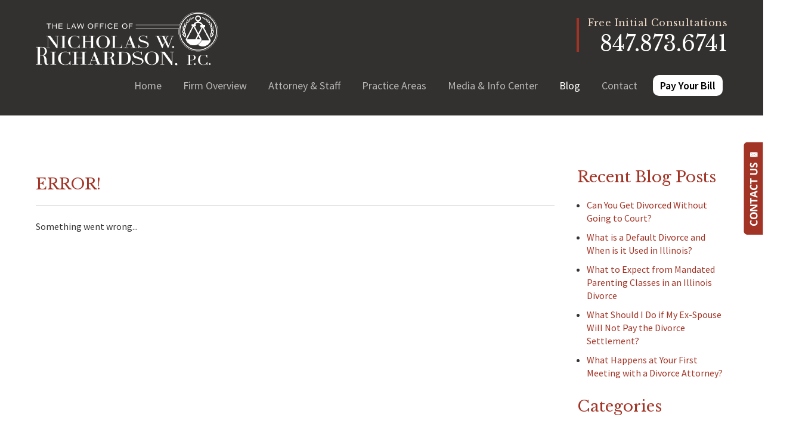

--- FILE ---
content_type: text/html; charset=utf-8
request_url: https://www.nickrichardsonlaw.com/palatine-divorce-attorney/archive/calendar/2015/01
body_size: 25415
content:
<!DOCTYPE html>
<html xmlns="http://www.w3.org/1999/xhtml" xml:lang="en" lang="en">
<head>
	<!-- Google Tag Manager -->
	<script>(function(w,d,s,l,i){w[l]=w[l]||[];w[l].push({'gtm.start':
	new Date().getTime(),event:'gtm.js'});var f=d.getElementsByTagName(s)[0],
	j=d.createElement(s),dl=l!='dataLayer'?'&l='+l:'';j.async=true;j.src=
	'https://www.googletagmanager.com/gtm.js?id='+i+dl;f.parentNode.insertBefore(j,f);
	})(window,document,'script','dataLayer','GTM-T4WSZHC');</script>
	<!-- End Google Tag Manager -->
	<meta content="IE=edge" http-equiv="X-UA-Compatible" />
<meta content="width=device-width,initial-scale=1.0,maximum-scale=1" name="viewport" />
<meta content="telephone=no" name="format-detection" />
<link rel="icon" href="/templates/myssm/favicon.png?v=1378" type="image/png" />
	<!-- srvnum=4 -->
<base href="https://www.nickrichardsonlaw.com/palatine-divorce-attorney/archive/calendar/2015/01">
<meta http-equiv="content-type" content="text/html; charset=utf-8">
<title>Blog | Law Office of Nicholas W. Richardson, P.C. | IL</title>
<style>.ovcCFStar{font-weight:900;color:#a00;}
.ovcCF{width:100%;margin:12px 0px;font-family:sans-serif;}
.ovcCF12_input{margin:4px 0px;}
.ovcCF input[type="text"],.ovcCF select,.ovcCF option,.ovcCF textarea{width:99%;margin:5px 0px;padding:3px 5px;color:#000;font-size:14px;border:1px #aaa solid;border-radius:3px;background-color:#fff;}
.ovcCF textarea{height:150px;resize:vertical;overflow:auto;margin:0px;margin-top:7px;}
.ovcCF option{margin:0px;padding:2px 5px;border:none;border-radius:0px;background-color:#fff;}
.ovcCF input[type="checkbox"],.ovcCF input[type="radio"]{width:15px;height:15px;float:left;margin-right:8px;margin-top:0px;}
.ovcCF button.ovcCFBtn{background-color:#555;color:#fff;font-weight:600;font-size:14px;text-align:center;margin:10px 0px;padding:8px 30px;border:none;border-radius:3px;cursor:pointer;}
.ovcCF button.ovcCFBtn:hover{background-color:#333;}
p.ovcCF_disc_1,p.ovcCF_disc_2{font-size:14px;line-height:18px;}
p.ovcCF_disc_1 img{float:left;margin-right:10px;margin-bottom:10px;}
.ovcMandaText{font-size:13px;}
#ovcCFpopupWr{position:fixed;top:0;left:0;width:100%;height:100%;display:none;background-color:rgba(0,0,0,.9);z-index:99999999;}
#ovcCFpopupScroll{border-radius:10px;padding:30px;overflow-y:scroll;position:absolute;top:15%;left:20%;width:60%;height:auto;max-height:70%;background-color:#fff;}
#ovcCFpopupScroll h2{margin:0px;}
#ovcCFpopupWr .ovcCF{width:100%;float:left;}
#ovcCFpopupBtn{cursor:pointer;position:fixed;top:33%;right:0px;z-index:9999999;}
#ovcCFpopupImg{z-index:9999999;}
#ovcCFpopupXXX{position:absolute;display:block;width:50%;height:10%;left:25%;top:3%;text-align:center;font-size:70px;margin:0px;padding:0px;color:#666;font-style:normal;font-weight:300;border:none;background-color:transparent;cursor:pointer;}
#ovcCFpopupXXX:hover{color:#999;}
.ovcCF_calendar_wrapper{width:100%;float:left;margin:0px;padding:0px;position:relative;}
.ovcCF_calendar_div{position:absolute;z-index:9;display:none;}
.ovcCF_calendar{border-collapse:collapse;border:1px #888 solid;width:280px;background-color:#fff;-webkit-box-shadow: 0px 0px 15px 0px rgba(0,0,0,0.75);-moz-box-shadow: 0px 0px 15px 0px rgba(0,0,0,0.75);box-shadow: 0px 0px 15px 0px rgba(0,0,0,0.75);}
.ovcCF_calendar td{text-align:center;vertical-align:middle;border:1px #888 solid;padding:4px 5px;width:14.2857%;color:#000;}
td.ovcCF_cal_mmnow{background-color:#f0f0f0;cursor:pointer;}
.ovcCF_cal_cal_daynow{border:2px solid black;background-color:#d0d0d0;font-weight:900;cursor:pointer;}
td.ovcCF_cal_mmnow:hover,.ovcCF_cal_cal_daynow:hover{background-color:#000;color:#fff;}
td.ovcCF_cal_mmprv{border:none;}
.ovcCF_cal_wkds{background:#bbb;color:#000;}
@media(max-width:700px){#ovcCFpopupScroll{border-radius:8px;padding:5%;padding-bottom:30px;left:5%;width:80%;}#ovcCFpopupXXX{font-size:60px;top:2%;}}#ovcCFpopupScroll h2{color:#102a3d;}.ovcCF{color:#111;text-align:left;} .ovcCF button.ovcCFBtn{padding: 15px 32px;background: #102a3d;border-radius: 60px;color: #fff;font-weight: 400;}

 .ovcCF button.ovcCFBtn:hover{background: #54c9f9;color: #fff;}</style>

	<script>
var t,w=window,d=document,shl=false,h=d.getElementsByTagName("HEAD")[0],m=0;
function getWW(){return w.innerWidth;}function getWH(){return w.innerHeight;}function getDW(){return d.body.clientWidth;}function getDH(){return d.body.scrollHeight;}
function gid(v){return d.getElementById(v);}function gcn(v){return d.getElementsByClassName(v);}function gtn(v){return d.getElementsByTagName(v);}function out(v){return d.write(v);}
function showBr(v){(getWW()<v)?out("<br>"):out("&nbsp;|&nbsp;");}function closeVideo(){var ytf=gid("ytf");ytf.parentElement.removeChild(ytf);gid("vov").style.display="none";}
function showVideo(cod){gid("vov").style.display="block";var ifrm=d.createElement("iframe");ifrm.setAttribute("src","https://www.youtube.com/embed/"+cod+"?autoplay=1&amp;rel=0&amp;showinfo=0");ifrm.setAttribute("allowfullscreen","true");ifrm.setAttribute("id","ytf");gid("vcnt").appendChild(ifrm);resizeVideo();}
function addCSS(css){var st=d.createElement("style");st.type="text/css";if(st.styleSheet){st.styleSheet.cssText=css;}else st.appendChild(d.createTextNode(css));h.appendChild(st);}
function eqHeight(cls){var max=0;var eqh=gcn(cls);for(var i=0;i<eqh.length;i++){var ps=eqh[i].getBoundingClientRect();if(ps.height>max)max=ps.height;}for(var i=0;i<eqh.length;i++)eqh[i].style.height=max+"px";}
function resizeVideo(){var ww=getWW();var vv=gcn("resizeVideo");if(vv.length>0){for(var i=0;i<vv.length;i++){var vw=vv[i].getBoundingClientRect().width;if(vw>ww){vw=(ww/100)*92;vv[i].style.width=vw+"px";vv[i].style.left="4%";vv[i].style.marginLeft="0px";}var vh=vw/16*9;vv[i].style.height=vh+"px";}}}
function toTop(){if(d.body.scrollTop!=0 || d.documentElement.scrollTop!=0){w.scrollBy(0,-80);t=setTimeout("toTop()",5);}else clearTimeout(t);}
function mobMenu(){var mtt=gid("mmmtt"),mtg=gid("mmmtg"),cc=gcn("mmmdd"),uc=gcn("lvl2");mtt.onclick=function(){var cn=mtg.className;if(~cn.indexOf("open")){mtg.className=cn.replace("open","");}else mtg.className+=" open";};for(var i=0;i<cc.length;i++){cc[i].addEventListener("click",function(){var p=this.parentElement;var cn=p.className;if(~cn.indexOf("open")){p.className=cn.replace("open","");}else p.className+=" open";});}for(var i=0;i<uc.length;i++){if(uc[i].className.indexOf("ul-contact")>=0){var li=uc[i].getElementsByTagName("LI");if(li.length == 1){var bt3=gid("mobNav_btn3");bt3.innerHTML=bt3.innerHTML.replace("ffices","ffice");bt3.addEventListener("click",function(){mobNav(li[0].getElementsByTagName("A")[0].getAttribute("href"));});}else{if(li.length>1){gid("mobLocs").innerHTML="<ul>"+uc[i].innerHTML+"</ul>";gid("mobNav_btn3").addEventListener("click",function(){mobNav("showLocs");});}}break;}}}
function mobNav(v){if(v!="showLocs"){w.location.href=v;}else{if(!shl){shl=true;gid("mobLocs").style.display="block";}else{shl=false;gid("mobLocs").style.display="none";}}}
function addOnLoad(func){var ol=w.onload;if(typeof w.onload!="function"){w.onload=func;}else{w.onload=function(){if(ol){ol();}func();}}}
function addOnResize(func){var ol=w.onresize;if(typeof w.onresize!="function"){w.onresize=func;}else{w.onresize=function(){if(ol){ol();}func();}}}
function makeCall(num){var regExp=/[A-Z]/g;if(regExp.test(num)){var nums={'ABC':'2','DEF':'3','GHI':'4','JKL':'5','MNO':'6','PQRS':'7','TUV':'8','WXYZ':'9'};for(var k in nums){var v=nums[k],i=0;for(i=0;i<k.length;i++)num=num.replace(k[i],v);}}w.location.href="tel:"+num+"";}
function makeCallAssign(){var mc=gcn("makeCall"),mn=gid("mobNav_btn1"),i=0,num='';if(mn)mn.addEventListener("click",function(){num=mc[0].innerHTML.replace(/(<([^>]+)>)/gi,'');makeCall(num);});if(mc){for(i=0;i<mc.length;i++)mc[i].addEventListener("click",function(){num=this.innerHTML.replace(/(<([^>]+)>)/gi,'');makeCall(num);});}}
function footerMenu(){var fm=gid("footer_main_menu"),fi=gcn("lilvl-1"),fc=0;if(fm){for(var i=0;i<fi.length;i++){var fa=fi[i].getElementsByTagName("A")[0],ft=fa.text,fh=fa.getAttribute("href"),fb=fa.getAttribute("target"),fa='';if(fb)fb="target="+fb;else fb="";if(fh &&(fh !="#")){fc++;fa="foom"+fc;if(fc==1)fa=fa+" foomFirst";var fd=ft.toLowerCase().replace(/[^a-z0-9]/gi,"");fm.innerHTML=fm.innerHTML+'<'+'a'+' class="'+fa+'" '+fb+' id="foom_'+fd+'" h'+'re'+'f="'+fh+'">'+ft+"</a>";}}fi=gcn("foom"+fc)[0];fi.className=fi.className+" foomLast";}}
function searchBar(){var ssb=gcn("ssb");for(var i=0;i<ssb.length;i++){ssb[i].addEventListener("click",function(){var cf=gcn("cfld");for(var a=0;a<cf.length;a++){if(cf[a].className=="cfld"){cf[a].className="cfld on";}else cf[a].className="cfld";}});}}
function addGoogleFonts(fs){var tmp=fs.split('|');for(var i=0;i<tmp.length;i++){var f=d.createElement("link");f.rel="stylesheet";f.href="https://fonts.googleapis.com/css?family="+tmp[i];h.appendChild(f);}}
function targetBlank(){for(var c=gtn("A"),a=0;a<c.length;a++){var b=c[a];b.getAttribute("HREF")&&(b.hostname!==location.hostname)&&(b.target="_blank")}};
if(m==0){w.onscroll=function(){var b=gid("b2t");if(b!=undefined)if(w.scrollY>100)b.className="";else b.className="hide";};}
addOnLoad(function(){resizeVideo();targetBlank();makeCallAssign();mobMenu();footerMenu();searchBar();});
addOnLoad(function(){addGoogleFonts("Libre+Baskerville:400,600,900|Source+Sans+Pro:400,600,900");});
addOnResize(function(){resizeVideo();});
</script>
<style>
html{-webkit-text-size-adjust:100%;}
html,body,div,span,object,iframe,h1,h2,h3,h4,h5,h6,p,blockquote,a,img,strong,b,u,i,ol,ul,li,fieldset,form,label,table,tbody,tr,th,td,embed,video{margin:0;padding:0;border:0;font-size:100%;font:inherit;vertical-align:baseline;}blockquote{quotes:none;}blockquote:before,blockquote:after{content:'';content:none;}table{border-collapse:collapse;border-spacing:0;}
.w100{width:100%;}.w95{width:95%;}.w90{width:90%;}.w85{width:85%;}.w80{width:80%;}.w75{width:75%;}.w70{width:70%;}.w65{width:65%;}.w60{width:60%;}.w55{width:55%;}.w50{width:50%;}.w45{width:45%;}.w40{width:40%;}.w35{width:35%;}.w30{width:30%;}.w25{width:25%;}.w20{width:20%;}.w15{width:15%;}.w10{width:10%;}
.hide1000{display:block;}.show1000{display:none;}.hide900{display:block;}.show900{display:none;}.hide800{display:block;}.show800{display:none;}.hide700{display:block;}.show700{display:none;}.hide600{display:block;}.show600{display:none;}.hide500{display:block;}.show500{display:none;}.hide400{display:block;}.show400{display:none;}
input#Submit,input.submit,input[type="submit"],button{-webkit-appearance:none !important;}
.fl{float:left;}.fr{float:left;}pre{border:1px #aaa solid;padding:10px;background-color:#E0D7C3;font-size:12px;line-height:16px;}code{font-family:monospace,'courier new';font-size:12px;line-height:16px;color:#222;}hr{border:none;margin:20px 0px;border-top:1px #bbb solid;}i,em{font-style:italic;}b,strong{font-weight:600;}
.section{width:100%;float:left;position:relative;}.inner{margin:0px;padding:0px;}.ani{-moz-transition:.3s all ease-out;-o-transition:.3s all ease-out;-webkit-transition:.3s all ease-out;transition:.3s all ease-out;}
body{font-family:"Source Sans Pro",sans-serif;font-size:16px;line-height:1.8em;color:#333;overflow-x:hidden !important;}body p{margin:20px 0px;}
body a,p strong.makeCall{font-weight:600;text-decoration:none;font-family:inherit;color:#a23426;}body a:hover,p strong.makeCall:hover{color:#cfaf90;}
select{-webkit-appearance:none;}
ul.list-pagination.reset-ul.float-li.clearfull{width:90%;float:left;list-style:none;box-sizing:border-box;}
ul.list-pagination.reset-ul.float-li.clearfull li{margin-right:15px;float:left;}

h1,h2,h3,h4,strong{font-weight:900;}
h1,h2,h3,h4{margin:20px 0px;font-family:"Libre Baskerville",serif;font-weight:400;}
h2{font-size:32px;line-height:1.2em;color:#a23426;}
h3{font-size:26px;line-height:1.2em;color:#a23426;}
h4{font-size:22px;line-height:1.2em;color:#a23426;}
h1,h3.h1{font-size:60px;line-height:1.3em;color:#1a1a1a;margin-top:0px !important;}
body.page h1{font-size:32px;}
body.page h2{font-size:26px;}

.mmm img#btnHome{display:none;}
.mmmhd{background-color:#33312f;}
.mmm .mmmt{background-color:#a23426;}
#mainMenu{padding:0px;z-index:1000;position:relative;font-family:inherit;}
#mainMenu .inner{position:relative;}
#mainMenu #mmmtt,#mainMenu .mmmdd{display:none;}
#mainMenu ul{float:right;}
#mainMenu ul li{list-style:none;list-style-type:none;margin:0px;padding:10px 8px;}
#mainMenu ul li a{color:#b8b7b6;font-size:18px;text-decoration:none;font-weight:400;}
#mainMenu ul li a:hover,#mainMenu ul li a:focus{color:#fff;}
#mainMenu ul.lvl1 > li{float:left;margin:0px 10px;position:relative;}
#mainMenu ul.lvl1 > li.active a{color:#fff;}
#mainMenu ul.lvl1 ul{padding:10px;display:none;position:absolute;width:270px;background-color:rgba(48,48,48);-webkit-box-shadow:0px 0px 5px 0px rgba(0,0,0,.7);-moz-box-shadow:0px 0px 5px 0px rgba(0,0,0,.7);box-shadow:0px 0px 5px 0px rgba(0,0,0,.7);}
#mainMenu ul.lvl1 ul li{float:none;padding:5px 8px;}
#mainMenu ul.lvl2{margin-top:12px;margin-left:-20px;z-index:10000;}
#mainMenu ul.lvl2 ul{margin-top:-33px;margin-left:250px;z-index:10001;}
#mainMenu li.parent:hover > div > ul,#mainMenu li.parent.hover > div > ul,#mainMenu li.parent:focus > div > ul{display:block !important;}
#mainMenu ul.lvl1 ul li.parent{position:relative;}
#mainMenu ul.lvl1 ul li.parent:after{color:#fff;content:"\2192";font-size:14px;margin:0px;position:absolute;right:6px;top:10%;}
#mainMenu ul.lvl1 ul.ul-attorneystaff{width:205px;}
#mainMenu ul.lvl1 ul.ul-practiceareas{width:180px;margin-left:-70px;}
#mainMenu ul.lvl1 ul.ul-practiceareas ul{width:280px;margin-left:160px;}
#mainMenu ul.lvl1 > li.li-payyourbill{margin:0px;}
#mainMenu ul.lvl1 > li.li-payyourbill a{box-sizing:border-box;background-color:#fff;color:#000;border-radius:10px;font-size:18px;line-height:18px;font-weight:600;padding:6px 12px;-moz-transition:.2s all ease-out;-o-transition:.2s all ease-out;-webkit-transition:.2s all ease-out;transition:.2s all ease-out;}
#mainMenu ul.lvl1 > li.li-payyourbill a:hover{background-color:#A23426;color:#fff;}

#mobNav{display:none;height:40px;margin:0px;padding:0px;width:100%;position:fixed;top:44px;border-bottom:1px #333 solid;z-index:99 !important;}
#mobNav #mobLocs{position:absolute;right:0px;top:40px;background-color:rgba(50,50,50,.9);padding:6px 25px;}
#mobNav #mobLocs ul li{margin:20px 0px;text-align:right;}#mobNav #mobLocs ul li a{font-size:18px !important;}
#mobNav button{height:40px;margin:0px;padding:0px;width:33.333333%;border:none;float:left;background-color:#555;color:#fff;font-size:16px;cursor:pointer;}
#mobNav button:hover,#mobNav button:focus{background-color:#444;}
#mobNav button img{margin-right:6px;margin-bottom:-2px;}
#mobNav button#mobNav_btn2{border-left:1px #333 solid;border-right:1px #333 solid;}
.myssmSearchBar{position:relative !important;right:0;top:10px;margin:0px !important;padding:0px !important;}
li.myssmSearchBar{display:none;}
.myssmSearchBar img{position:absolute;top:8px;right:9px;z-index:99999;}
.myssmSearchBar .cfld{width:0px;opacity:0;margin:0px;margin-top:0;margin-left:0;padding:2px 10px;position:relative;z-index:0;border:none;height:27px;border-radius:2px;-moz-transition:.3s all ease-out;-o-transition:.3s all ease-out;-webkit-transition:.3s all ease-out;transition:.3s all ease-out;}
.myssmSearchBar .cfld{width:130px;margin-left:0;opacity:1;z-index:9999;}
.myssmSearchForm input{padding:4px;border-radius:4px;border:1px #aaa solid;margin-bottom:5px;}
.myssmSearch{margin-top:20px;}
.myssmSearch hr{margin:10px 0px;border:none;border-top:1px #ccc solid;}

img.fprac_image{width:98%;padding:1%;background-color:#fff;border:1px #ccc solid;}
#dvMap,#dvMap iframe.gmap,#gmapStatic,.google_map #mapw{height:400px !important;}
#dvMap{position:relative;}
#dvMap iframe.gmap{border:0;width:100%;}
#gmapStatic{background-color:#ccc;background-image:url("../../images/gmap.jpg");background-position:center;cursor:pointer;left:0;position:absolute;top:0;width:100%;z-index:1000;}
.google_map #mapw{position:relative !important;width:100% !important;z-index:0 !important;background-color:#e5e3df !important;overflow-x:hidden !important;overflow-y:hidden !important;}
.google_map #map{height:100% !important;position:absolute !important;width:100% !important;z-index:0 !important;background-color:#e5e3df !important;overflow-x:hidden !important;overflow-y:hidden !important;}
#b2t{bottom:10px;right:50%;margin-right:-30px;width:50px;height:50px;display:block;position:fixed;transition-delay:0s;transition-duration:0.7s;transition-property:all;transition-timing-function:ease-in-out;z-index:99999;}#b2t.hide{bottom:-65px;}#b2t img{width:100%;display:block;}
#error404page ul button{display:none;}
#main_content_article .blog .items-more{display:none !important;}
#main_content_article .blog .pagination .counter.pull-right{display:none !important;}
#main_content_article .blog .pagination ul{margin:0px;padding:0px;margin-top:10px;margin-bottom:20px;width:100%;float:left;}
#main_content_article .blog .pagination ul li{width:auto;float:left;list-style:none;list-style-type:none;text-align:center;padding:3px 8px;border:1px #777 solid;margin-right:4px !important;font-size:14px !important;line-height:20px !important;}
#main_content_article .blog .pagination ul li a{font-size:14px !important;line-height:20px !important;}
#main_content_article .blog .items-leading,.items-row .span6{border-bottom:1px #ccc solid;margin-bottom:20px;padding-bottom:20px;width:100%;float:left;}
#main_content_article .inner,#sidebar_left .inner,#sidebar_right .inner{padding:8px;}
#main_content_article ul,#main_content_article ol{margin:10px;margin-left:25px;}
#main_content_article ul ul,#main_content_article ul ol{margin:8px;margin-left:20px;}
#main_content_article p,#sidebar_right p{margin:12px 0px;}
#mainContentWrapper #main_content_article .inner{padding-right:30px;}
body.home #mainContentWrapper #main_content_article .inner{padding-right:10px;}
#sidebar_right h3{margin-left:0px;}
#sidebar_right ul{margin:10px 0px;margin-left:16px;}
#sidebar_right ul li{margin:10px 0px;line-height:22px;}
#sidebar_right ul li a{font-weight:400;font-size:16px;line-height:20px !important;}
#sidebar_right ul li b a{font-weight:600;}
#sidebar_right #sbpracs ul ul{display:none;}
#sidebar_right #sbpracs ul li#sbactive > ul{display:block;}
#sidebar_right li#sbactive > a{font-weight:900 !important;}
#footer_main_menu_con{padding:20px 0px;width:100%;background-color:#33312f;}
#footer_main_menu{margin:0 auto;width:1600px;text-align:left;}
#footer_main_menu a{color:#b8b7b6;font-weight:400;font-size:16px;text-decoration:none;margin:0px;padding:0px 20px;}
#footer_main_menu a.foomFirst{padding-left:0px;border-left:none;}
#footer_main_menu a.foomLast{padding-right:0px;border-right:none;}
#footer_main_menu a:hover{color:#fff;}

.container .inner{max-width:1600px;margin-left:auto;margin-right:auto;}
@media(max-width:1000px){
#mobNav,#mainMenu #mmmtt,#mainMenu .mmmdd{display:block;}#mainMenu{position:fixed;top:0;left:0;}#mainSiteWrapper{margin-top:85px;}
#mainMenu ul,#mainMenu ul li{width:100% !important;padding:0px !important;margin:0px !important;color:#fff !important;text-align:left !important;font-family:sans-serif !important;}
#mainMenu ul li a{text-transform:none;font-size:16px !important;color:#fff !important;text-align:left !important;font-family:sans-serif !important;}
#mainMenu ul.lvl1 > li{margin:0px;}
#mainMenu ul.lvl1 ul{margin:0px;height:auto;padding:0px;display:block;position:relative;width:100%;background-color:transparent;-webkit-box-shadow:none;-moz-box-shadow:none;box-shadow:none;}
#mainMenu ul.lvl1 ul li{padding:0px;}
#mainMenu ul.lvl1 ul li.parent:after{display:none;content:none;}
.mmm{background-color:rgba(0,0,0,0.5);color:#fff;font-family:sans-serif;z-index:9999 !important;}
.mmmhd{border-bottom:1px #333 solid;text-align:left;height:44px;left:0;position:relative;width:100%;z-index:999 !important;}.mmm .mmmt span{background-color:#fff;}
.mmmc{background-color:rgba(0,0,0,.9);text-align:left;}.mmm.open .mmmc{border-right-color:#777;border-right-style:solid;border-right-width:2px;}
.mmm a,.mmm a:active,.mmm a:focus,.mmm button,.mmm button:active,.mmm button:focus{outline-color:-moz-use-text-color;outline-style:none;outline-width:medium;}.mmm a{color:#fff;text-decoration:none !important;}
.mmmhd .mmmpt{display:table-cell;font-size:16px;height:44px;line-height:16px;max-width:100%;vertical-align:middle;}
.mmm{left:0;position:fixed;top:0;width:100%;z-index:999 !important;}.mmm.open{height:100%;padding:0px;padding-bottom:44px;}
.mmmc{box-sizing:border-box;height:100%;left:0;max-width:100%;overflow-x:hidden;overflow-y:scroll;padding:0px;padding-top:44px;position:fixed;top:0;transform:translate(-100%,0px);-webkit-transform:translate(-100%,0px);transition-delay:0s;transition-duration:300ms;transition-property:transform;transition-timing-function:linear;width:400px;z-index:998;}
.mmm.open .mmmc{background-color:rgba(0,0,0,.9);transform:translate(0px,0px);-webkit-transform:translate(0px,0px);}.mmm ul.mmmm,.mmm ul.mmmm ul{padding:0px;margin:0px;}
.mmm li{list-style-image:none;list-style-position:outside;list-style-type:none;position:relative;}.mmm li > span{color:#fff;}
.mmm li > span{border-top:1px #333 solid;display:block;font-size:14px;overflow-x:hidden;overflow-y:hidden;padding:10px 12px;transition-delay:0s;transition-duration:300ms;transition-property:padding;transition-timing-function:linear;}
.mmm li.parent > span{padding-right:44px;}
.mmm a{color:#fff;display:block;font-size:16px;font-weight:400;line-height:20px;padding:0px;position:relative;}
.mmm span.mmm-item-img{left:0;position:absolute;top:0;}.mmm a.mmm-item-img{padding-left:20px;}.mmm ul.mmmkid{display:block;padding:0px;width:100%;}.mmm li.parent li > span a::before{content:"-";left:0;margin-left:-10px;position:absolute;top:0;}
ul.mmmm li .mmmkid{max-height:0;overflow-x:hidden;overflow-y:hidden;transition-delay:0s;transition-duration:1000ms;transition-property:max-height;transition-timing-function:cubic-bezier(0,1,0,1);}
ul.mmmm li.open > .mmmkid{max-height:2000px;transition-delay:0s;transition-duration:3000ms;transition-property:max-height;transition-timing-function:linear;}
.mmm li.parent li > span{padding-left:35px;}.mmm li.parent li li > span{padding-left:60px;}.mmm li.parent li li li > span{padding-left:90px;}
.mmm img#btnHome{display:block;position:absolute;top:12px;right:12px;z-index:9999999 !important;}
.mmm .mmmt{-moz-border-bottom-colors:none;-moz-border-left-colors:none;-moz-border-right-colors:none;-moz-border-top-colors:none;border-bottom-color:-moz-use-text-color;border-bottom-style:none;border-bottom-width:medium;border-image-outset:0 0 0 0;border-image-repeat:stretch stretch;border-image-slice:100% 100% 100% 100%;border-image-source:none;border-image-width:1 1 1 1;border-left-color:-moz-use-text-color;border-left-style:none;border-left-width:medium;border-right-color:-moz-use-text-color;border-right-style:none;border-right-width:medium;border-top-color:-moz-use-text-color;border-top-style:none;border-top-width:medium;cursor:pointer;display:block;float:left;font-size:0;height:44px;margin:0px;margin-right:10px;overflow-x:hidden;overflow-y:hidden;padding:0px;position:relative;text-indent:-9999px;width:44px;}
.mmm .mmmt span{display:block;height:3px;left:12px;position:absolute;right:12px;top:21px;}
.mmm .mmmt span.bar1{transition-delay:300ms;transition-duration:0ms;transition-property:background-color;transition-timing-function:linear;}.mmm.open .mmmt span.bar1{background-color:transparent;}
.mmm .mmmt span.bar2,.mmm .mmmt span.bar3{transition-delay:300ms,300ms,0s;transition-duration:300ms,300ms,300ms;transition-property:top,bottom,transform;transition-timing-function:linear,linear,linear;}.mmm .mmmt span.bar2{top:10px;}
.mmm.open .mmmt span.bar2,.mmm.open .mmmt span.bar3{transition-delay:0s,0s,300ms;transition-duration:300ms,300ms,300ms;transition-property:top,bottom,transform;transition-timing-function:linear,linear,linear;}
.mmm.open .mmmt span.bar2{top:21px;transform:rotate(45deg);-webkit-transform:rotate(45deg);}.mmm .mmmt span.bar3{top:31px;}
.mmm.open .mmmt span.bar3{top:21px;transform:rotate(-45deg);-webkit-transform:rotate(-45deg);}
.mmm li.parent .mmmdd{border:none;background-color:transparent;cursor:pointer;font-size:0;height:40px;margin:0px;overflow-x:hidden;overflow-y:hidden;padding:0px;position:absolute;right:5px;text-indent:-9999px;top:1px;width:40px;z-index:99;}
.mmm li.parent .mmmdd span{background-color:#fff;display:block;height:3px;position:absolute;top:18px;transition-delay:0s,0s;transition-duration:300ms,300ms;transition-property:background-color,transform;transition-timing-function:linear,linear;width:13px;}
.mmm li.parent .mmmdd span.bar1{left:9px;transform:rotate(45deg);-webkit-transform:rotate(45deg);}.mmm li.parent.open > .mmmdd span.bar1{transform:rotate(-45deg);-webkit-transform:rotate(-45deg);}
.mmm li.parent .mmmdd span.bar2{right:9px;transform:rotate(-45deg);-webkit-transform:rotate(-45deg);}.mmm li.parent.open > .mmmdd span.bar2{transform:rotate(45deg);-webkit-transform:rotate(45deg);}
#mainMenu ul.lvl1 > li.active{background-color:transparent;}
#mainMenu ul.lvl1 li.lilvl-1:last-child{padding-bottom:200px !important;}
#mainMenu ul li.myssmSearchBar{display:block !important;position:relative !important;left:0px;top:0px;margin:10px 0px !important;padding:0px !important;margin-bottom:50px !important;}
#mainMenu ul li.myssmSearchBar .cfld{font-size:16px;color:#fff;width:90% !important;opacity:1 !important;margin:0px 3% !important;padding:4px 8px;position:absolute;border:1px #888 solid;border-radius:0px;background-color:transparent;}
#mainMenu ul li.myssmSearchBar img{display:none;}
}

.container1600{margin:0 auto;width:1600px;position:relative;}
#header_container_1{padding:30px 0 25px;width:100%;float:left;background:#33312f;border-bottom:1px solid rgb(255 255 255 / 25%);}
#logo{top:12px;float:left;position:relative;}
#hdr_right{padding:0 0 0 15px;float:right;text-align:right;border-left:4px solid #a23426;}
#hdr_right > div{line-height:16px;font-family:"Libre Baskerville",serif;color:#ecd9c7;letter-spacing:0.4px;}
#hdr_right h3{margin:15px 0 0;color:#fff;font-size:36px;line-height:26px;}
#hdr_right h3 strong{font-weight:400;}

#before_content_wide_1{width:100%;float:left;height:700px;position:relative;background:url('/../../../images/banner.jpg');background-size:cover;background-position:center;}
#banner_info{margin:110px 0 0;float:left;}
#banner_info h3{font-size:50px;color:#ecd9c7;font-weight:400;}
#banner_info h3 span{margin:10px 0 0;color:#fff;display:block;font-style:normal;}
#banner_info h4{margin:28px 0 20px;font-family:"Source Sans Pro",sans-serif;color:#fff;font-size:18px;font-weight:400;letter-spacing:3px;text-transform:uppercase;}
#banner_info h4 span{margin:0px 50px 0;width:2px;height:20px; background:#a23426;display:inline-block;position:relative;top:4px;}
#hp_bdgs{padding:50px 0;width:100%;position:absolute;left:0;bottom:0;background:rgb(26 26 26 / 33%);text-align:center;border-top:1px solid rgb(255 255 255 / 25%);}
#hp_bdgs img{margin:0 45px;display:inline-block;vertical-align:middle;}

body.home #mainContentWrapper{padding:110px 0;background:url('/../../../images/main_bg.jpg');background-size:cover;background-position:center;}
#main_left{width:48%;float:left;}
#main_left h3{margin-bottom:10px;font-family:"Source Sans Pro",sans-serif;font-weight:600;font-size:20px;text-transform:uppercase;color:#a23426;}
#main_left #main_ps{padding:0 0 0 20px;border-left:6px solid #a23426;}
#main_left #main_ps p{margin-bottom:30px;}
#main_right{padding:70px 80px 70px 50px;width:48%;float:right;position:relative;background:#33312f;box-sizing:border-box;}
#main_right h3{margin-bottom:16px;font-family:"Source Sans Pro",sans-serif;font-weight:600;font-size:20px;text-transform:uppercase;color:#fff;}
#main_right hr{margin:40px 0;}
#main_right p,#main_right li{color:#fff;}
#main_right ul{margin:45px 0 35px!important;padding:0;list-style:none;}
#main_right ul li{margin:20px 0;padding-left:30px;font-size:20px;font-family:"Libre Baskerville",serif;position:relative;box-sizing:border-box;}
#main_right ul li:before{content:'';width:12px;height:12px;background:#A23426;border-radius:100%; position:absolute;top:7px;left:0;}
#main_right_last_p{margin-top:0;padding:0 0 0 20px;border-left:6px solid #a23426;}
#main_right #vert_lines{position:absolute;top:-40px;right:30px;}
body.page #mainContentWrapper{padding:60px 0;}

#after_content_container_1{padding:100px 0;width:100%;float:left;background:url('/../../../images/texture_bg.jpg');background-size:cover;background-position:center;}
.divorce_img{margin:0 30px 0 0;float:left;}
.divorce_img#dvi_mob{display:none !important;}
#divorce_right{position:relative;top:130px;}
#divorce_right h3{color:#fff;position:relative;right:90px;}
#college_right h4{font-family:"Source Sans Pro",sans-serif;}
#divorce_right img{margin:24px 0 26px;float:none;display:block;}
#divorce_right p{color:#fff;}
#college_right img{margin:0 0 0 -210px;}

#after_content_container_2{padding:100px 0;width:100%;float:left;}
#after_content_container_2 h4{margin-bottom:5px;}
#after_content_container_2 p{margin-top:5px;}
#after_content_container_2 .pa_block{margin:0 0 45px;}
#after_content_container_2 #pa_left .pa_block:first-of-type{margin-top:88px;}
#after_content_container_2 #pa_right .pa_block:last-of-type{margin-bottom:0px;}
#hppas{width:100%;background:url(/../../../images/pa_watermark.jpg);background-repeat:no-repeat;background-position:center;float:left;}
#pa_left{width:48%;float:left;}
#pa_left h3{font-size:84px;}
#pa_left h3 span {margin:-10px 0 0;display:block;color:#1a1a1a;font-size:100px;}
#pa_left h3 span img{margin:0 10px 0 0;position:relative;top:8px;width:95px;}
#pa_right{width:48%;float:right;}
.pa_link{margin:-20px 0 0;font-family:"Libre Baskerville",serif;color:#a23426;border-bottom:2px solid #a23426;display:inline-block; top:-10px;position:relative;}
#college_con{padding:100px 0 60px;width:100%;float:left;}
#college_img{margin:0 24px 0 0;float:left;}

#after_content_wide_3{width:100%;float:left;position:relative;background:#e9e4e0;}
#test_underlay{width:41%;height:100%;float:left;position:absolute;top:0;left:0;background:url(/../../../images/texture_bg.jpg);background-size:cover;background-position:center;box-sizing:border-box;}
#test_left{padding:180px 4% 150px;width:34%;float:left;text-align:center;position:relative;box-sizing:border-box;z-index:1;}
#test_left h4,#test_left p{color:#fff;}
#test_left .bbtn{margin-top:10px;}
#test_right{margin:170px 0 0;padding:0 0 0 80px; width:56%;float:right;position:relative; box-sizing:border-box;}
#test_right h3{margin-top:0;}
#test_right h3,#test_right #test_sign{font-family:"Source Sans Pro",sans-serif;color:#a23426;font-size:18px;font-weight:600;text-transform:uppercase;letter-spacing:0.5em;}
#test_right #test_sign{margin:24px 0 0;}
#test_right #test_sign span{color:#33312f;}
#test_right p{font-size:26px;font-family:"Libre Baskerville",serif;font-weight:600;line-height:50px;}
#test_quote{position:absolute;top:0;left:-124px;z-index:1;}

#after_content_wide_4{width:100%;float:left;position:relative;}
#blog_con{padding:130px 0;width:36%;float:left;}
#blog_con .bbtn{margin:40px 0 20px;}
#hpblog{margin:40px 0 0 0;}
.blogp {margin:0 0 50px;}
.blogp.last-post{margin-bottom:0;}
.blogti h4{margin-bottom:0;font-weight:400;}
.blogti h4 a{font-size:18px;font-weight:400;}
.blogti p{margin:8px 0;}
.blogti .more{font-size:18px;letter-spacing:2px;font-weight:900;text-transform:uppercase;}
#map_con{margin:70px 0 0;padding:60px;width:36%;float:right;position:relative;background:rgb(51 49 47 / 70%);box-sizing:border-box;z-index:1;}
#map_underlay{width:43%;height:100%;position:absolute;top:0;right:0;background:url(/../../../images/map_bg.jpg);background-size:cover;background-position:center;}
#map_con h4{margin-bottom:0;font-family:"Source Sans Pro",sans-serif;font-size:20px;color:#fff;}
#map_con > div > div{color:#fff;}
#map_con table{color:#fff;}
#map_con table h4{margin-bottom:0;}
#map_con table td{padding:0 24px 0 0;}
#social{margin:20px 0 0;}
#social a{margin:0 10px 0 0;width:25px;height:25px;display:inline-block;}
#social a img{width:100%;display:block;}
#gmap{width:150%;height:370px;position:absolute;bottom:-365px;right:0px;background:url(/../../../images/gmap.png);background-size:cover;background-position:center;}
#gmap > div{position:relative;}
#gmap .bbtn{width:100%;text-align:center;position:absolute;top:250px;}

#footer_container_1{padding:40px 0 80px;width:100%;float:left;text-align:left;background:#33312f;color:#fff;position:relative;}
#footer_container_1 .inner{position:relative;}
#footer-search{margin:0;padding:0px;width:180px;position:relative;display:inline-block;}
#footer-search .myssmSearchBar{margin-left:0 !important;padding:5px 10px !important;width:100%;position:relative !important;left:auto;top:auto;right:0;border:none;box-sizing:border-box;display:block;}
#footer-search .myssmSearchBar img{margin:1px 0 0 0;position:relative;float:right;right:0px;top:1px;z-index:1;}
#footer-search .myssmSearchBar .cfld{padding:6px 30px 6px 5px;width:100%;opacity:1;margin:0px; margin-left:0px; margin-left:0;color:#000;position:absolute;top:0;right:0;z-index:0;border:1px solid #000;height:auto; font-size:14px;border-radius:0;box-sizing:border-box;}
#footer-social{margin:0px 0 0 20px;display:inline-block;position:relative;top:12px;}
#footer-social img{margin:0 15px 0 0;}
#foo-geo{width:80%;}
#foo-geo a{color:#b19e8c;}
#foo_dsc{margin:12px 0 22px;}
#foo_dsc a{margin:0 15px 0 0;color:#b8b7b6;font-weight:400;}
#foo_dsc a:hover{color:#fff;}
#logo_footer_2{position:absolute;bottom:0;right:0;opacity:30%;}

#attprof{width:28%;float:right;margin:0px;padding:0px;margin-left:40px;margin-bottom:10px;margin-top:0;}
#attprof #btn_print{width:100%;display:block;float:left;margin-bottom:15px;text-align:center;}
#attprof img#attimg{width:96%;padding:2%;margin:0px;margin-bottom:10px;border:1px #aaa solid;}
#attbdgs{width:100%;float:left;margin:0px;text-align:center;}
#attbdgs img{width:94%;max-width:180px;height:auto;margin:4px 3%;}
#attbdgs svg{width:94%!important;max-width:180px!important;height:auto!important;margin:4px 3%;}

img.attorney-page-image{padding:6px;margin:0px;width:25%;border:1px #ccc solid; float:left;margin-right:20px;margin-bottom:15px;margin-top:5px;}
img.attorney-page-image-wide{padding:6px;margin:0px;width:100%;border:1px #ccc solid; float:left;margin-bottom:12px;}
img.page-image{padding:6px;margin:0px;width:100%;border:1px #ccc solid;box-sizing:border-box;}
.annual {width:448px;float:right;border:none;margin:0px;padding:0px;margin-left:20px;margin-bottom:15px;}

.yt-vid-con{margin:0 auto;width:100%;position:relative;padding-bottom:53.25%;padding-top:25px;height:0;right:0;box-sizing:border-box;}
.yt-vid-iframe{padding:5px;width:100%;height:100%;border:1px solid #082918;position:absolute;top:0;left:0;box-sizing:border-box;}

#after_content_container_5{padding:60px 0;width:100%;float:left;background:url(/../../../images/main_bg.jpg);background-size:cover;background-position:center;}
#mod_vid_left{margin:90px 0 0;width:48%;float:left;}
#mod_vid_left h3{font-size:42px;}
#mod_vid_left hr{margin:20px 0;width:150px;height:6px;background:#a23426;border:none;}
#mod_vid_right{width:48%;float:right;}

.scholar_img{width:700px;}
.pr_image{margin:0 10px 10px;padding:2px;width:270px!important;height:auto!important;float:right;border:1px solid #ccc;box-sizing:border-box;}
.bbtn{margin:20px 0;display:inline-block;}
.bbtn a{padding:10px 50px;background:#a23426;font-family:"Libre Baskerville",serif;font-size:16px;color:#fff;font-weight:400;display:inline-block;border-radius:30px;}
.bbtn a:hover{background:#3668b3;color:#fff;}
.bbtn a.btn_ghost{background:none;color:#fff;border:1px solid #fff;}
.bbtn a.btn_ghost:hover{background:#d92e35;color:#fff;}

@media(max-width:1660px){
body.page #mainContentWrapper #main_content_article .inner{padding-left:60px;}
#sidebar_right .inner{padding-right:60px;}
.container1600{padding:0 60px;width:100%;box-sizing:border-box;}
.inner.single{padding:0 60px;}
body.home #mainContentWrapper #main_content_article .inner{padding:0 60px;}
#before_content_wide_1 .inner.single{padding:0px;}
#footer_wide_1 .inner.single{padding:0px;}
#footer_main_menu{margin:0 60px;width:100%;box-sizing:border-box;}
#hp_bdgs img{margin:0 30px;}
#mod_vid_left{margin:75px 0 0;}
}
@media(max-width:1400px){
#logo{top:-10px;}
#before_content_wide_1{background-position:70% center;}
#banner_info h3{font-size:42px;}
#banner_info h4 span{margin:0px 15px 0;}
#hp_bdgs img{margin:0 25px;}
#divorce_right{top:50px;}
#college_img{width:440px;}
}
@media(max-width:1300px){
#banner_info h3{font-size:36px;}
#banner_info h4{margin:17px 0 20px;font-size:15px;}
#hp_bdgs img{margin:0 20px;width:100px;}
#main_right{padding:30px 50px;}
#college_right img{width:530px;}
#map_con img{width:100%;}
#mod_vid_left{margin:30px 0 0;}
}
@media(max-width:1200px){
#header_container_1 .inner.single{padding:0 20px;}
#mainMenu ul{float:left;}
#mainMenu ul.lvl1 > li{margin:0px 22px 0 0;}
#mainMenu ul li{padding:10px 8px 10px 0;}
h1, h3.h1{font-size:40px;}
h2{font-size:22px;}
.divorce_img{margin:0 0 0 0;float:left;width:55%;}
#divorce_right{top:15px;width:44%;float:right;}
#pa_left h3{font-size:50px;}
#mod_vid_left h3{font-size:28px;}
#mod_vid_left{margin:0;}
}
@media(max-width:1100px){
#ovcCFpopupImg{width:40px;}
#test_right{width:48%;}
#test_right p{font-size:20px;line-height:38px;}
#test_underlay{width:50%;}
#test_left{padding:180px 4% 150px;width:46%;}
#test_quote{left:-97px;}
#blog_con{width:48%;}
#map_underlay{width:48%;}
#gmap{width:100%;}
#map_con{margin:70px 0 0; padding:60px;width:45%;}
.scholar_img{width:100%;}
}
@media(max-width:1000px){
.hide1000{display:none;}.show1000{display:block;}
.w50.fl{width:100%;float:left;margin:0px;padding:0px;}
#mainContentWrapper #sidebar_left.w25.fl,#mainContentWrapper #sidebar_right.w25.fl,#mainContentWrapper #main_content_article.w75.fl{width:100%;float:left;margin:0px;padding:0px;}
#mainContentWrapper #main_content_article .inner,#mainContentWrapper #sidebar_left .inner,#mainContentWrapper #sidebar_right .inner{padding:0px 12px;}
#mainContentWrapper #sidebar_right.w25.fl{margin-top:20px;padding-top:20px;border-top:20px #eee solid;}
#footer_main_menu_con{display:none;}
#hdr_right{margin-top:12px;}
#before_content_wide_1{background-image:linear-gradient(rgb(51 49 47 / 100%),rgb(51 49 47 / 59%)),url(/../../../images/banner.jpg);}
#banner_info{margin:66px 0 0;width:100%;text-align:center;}
#banner_info h4{font-size:14px;}
#banner_info h3{font-size:26px;}
#pa_left{width:100%;}
#pa_right{width:100%;}
#college_con{padding:30px 0 0;}
#college_img{display:none;}
#college_right{width:100%;float:left;text-align:center;}
#college_right img{margin:0;}
img.pr_image{width:180px!important;}
#mainMenu ul.lvl1 > li.li-payyourbill{margin:0px;text-align:center;}
#mainMenu ul.lvl1 > li.li-payyourbill a{width:90%;margin:0px 5%;display:block;text-align:center !important;box-sizing:border-box;background-color:#fff;color:#000 !important;border-radius:10px;font-size:18px;line-height:18px;font-weight:600;padding:10px 0px;padding-bottom:12px;margin-top:8px;}
#mainMenu ul.lvl1 > li.li-payyourbill a:hover{background-color:#A23426;color:#fff !important;}
#mainMenu ul li.myssmSearchBar{width:84%;margin:10px 8% !important;}
#mainMenu ul li.myssmSearchBar .cfld{font-size:16px;color:#fff;width:80% !important;opacity:1 !important;margin:0px !important;padding:4px 8px;position:absolute;border:1px #888 solid;border-radius:0px;background-color:transparent;}
#mainMenu ul li.myssmSearchBar img{display:none;}
}
@media(max-width:900px){
.hide900{display:none;}.show900{display:block;}
#main_left{width:100%;}
#main_left #main_ps p{margin-bottom:20px;}
#main_right{margin-top:30px;width:100%;}
#mainContentWrapper{padding:60px 0;}
#after_content_container_1{padding:80px 0 90px;}
#divorce_right{top:15px;width:auto;float:none;}
.divorce_img{margin:140px 0 0 15px;float:right;width:280px;}
#divorce_right h3{right:0;}
#after_content_container_2 #pa_left .pa_block:first-of-type{margin-top:58px;}
#after_content_container_2{padding:50px 0;}
#after_content_container_2 .pa_block{text-align:center;}
#pa_left h3{font-size:50px;text-align:center;}
#pa_left h3 span{font-size:50px;display:inline-block;}
#pa_left h3 span img{width:69px;top:14px;}
#after_content_wide_3 .container1600{padding:0;}
#after_content_wide_3 .inner{padding:0;}
#test_underlay{display:none;}
#test_left{padding:50px 12px;width:100%;text-align:center;background:url(/../../../images/texture_bg.jpg);background-size:cover;background-position:center;box-sizing:border-box;}
#test_right{margin:0;padding:80px 12px;width:100%;float:left;text-align:center;box-sizing:border-box;}
#test_quote{margin:0 auto 30px;width:90px;position:relative;left:auto;display:block;}
#after_content_wide_4 .inner{padding:0;}
#after_content_wide_4 .container1600{padding:0;}
#map_underlay{display:none;}
#blog_con{padding:80px 12px 40px;width:100%;box-sizing:border-box;}
#gmap{margin:20px 0 0; width:100%;height:250px;position:relative;bottom:auto;}
#map_con{margin:0;width:100%;background:url(/../../../images/map_bg.jpg);background-size:cover;background-position:center;text-align:center;}
#map_con img{margin:0 auto;width:306px;display:block;}
#map_con table{margin:0 auto;color:#fff;text-align:center;}
#gmap .bbtn{position:relative;top:85px;}
#attprof #btn_print{display:none;}
}
@media(max-width:800px){
.hide800{display:none;}.show800{display:block;}
#ovcCFpopupBtn{display:none;}
}
@media(max-width:760px){
#logo{top:-10px; width:230px;}
#hdr_right{margin-top:3px;}
#college_right img{width:70%;}
#footer_container_1{text-align:center;}
#footer-social{margin:10px 0 0 20px;display:block;top:12px;}
#foo-geo{width:100%;}
#logo_footer_2{display:none;}
#hp_bdgs img{margin:0 20px 15px;}
#after_content_container_5 .yt-vid-con{width:100%;padding-bottom:53.25%;}
}
@media(max-width:700px){
.hide700{display:none;}.show700{display:block;}
#banner_info h4{margin-bottom:6px;}
#banner_info h4 span{height:8px;display:block;background:none;}
}
@media(max-width:600px){
.hide600{display:none;}.show600{display:block;}
body.page #mainContentWrapper #main_content_article .inner{padding-left:12px;}
#sidebar_right .inner{padding-right:12px;}
.container1600{padding:0 12px;}
.inner.single{padding:0 12px;}
body.home #mainContentWrapper #main_content_article .inner{padding:0 12px;}
#footer_main_menu{margin:0 12px;width:100%;box-sizing:border-box;}
body.home h1,body.home h1.h3,body.home h2{text-align:center;}
body.home .bbtn{width:100%;text-align:center;}
body.page h1{font-size:28px;}
body.page h2{font-size:22px;}
h3{font-size:18px;}
h4{font-size:16px;}
#logo{margin:0 auto;width:220px;display:block;float:none;}
#hdr_right{margin-top:12px;padding:0;border:none;text-align:center;float:none;}
#main_right{padding:30px 20px;}
#main_right #vert_lines{display:none;}
#before_content_wide_1{height:auto;}
#banner_info{margin:54px 0 0;}
#hp_bdgs{margin:24px 0 0;width:100%;float:left;position:relative;}
#divorce_right h3{right:auto;text-align:center;}
#divorce_right img{margin:24px auto 26px;}
.divorce_img{display:none;}
.divorce_img#dvi_mob{margin:0 auto;width:300px;display:block !important;}
#pa_left h3,#pa_left h3 span{font-size:36px;}
#pa_left h3 span img{width:52px;}
#after_content_container_2 h4{font-size:18px;}
img.attorney-page-image-wide{display:block;box-sizing:border-box;}
.annual{float:left;border:none;margin:0px;padding:0px;margin-left:0px;margin-bottom:15px;width:100%;}
#mod_vid_left{width:100%;text-align:center;}
#mod_vid_left h3{font-size:24px;text-align:center;}
#mod_vid_right{width:100%;}
#mod_vid_left hr{margin:20px auto;}
}
@media(max-width:500px){
.hide500{display:none;}.show500{display:block;}
.mmmhd .mmmpt{padding-right:40px;font-size:14px;}
#attprof{width:100%;float:right;margin:0 0 15px;}
#attbdgs img{max-width:120px;}
#attbdgs svg{max-width:120px!important;}
#ezblog_body #ebsox{display:none;}
}
@media(max-width:440px){#map_con{margin:70px 0 0;padding:60px 12px;}#map_con img{width:70%;}#ezblog_body img{width:100%!important;margin:0 0 20px;}img.pr_image{margin:0 0 10px;width:100%!important;}}
@media(max-width:400px){.hide400{display:none;}.show400{display:block;}#banner_info .bbtn a{padding:10px 30px;font-size:12px;}}
@media(max-width:360px){.hide400{display:none;}.show400{display:block;}.mmmhd .mmmpt{padding-right:40px;font-size:13px;}}
@media print{
body,p,h1,h2,h3,h4,a{color:#000 !important;}
#foo_sox,.dbgws,#b2t,#foo_srch,#foo_dsc,#foo_ovc,#footer_wide_1,#footer_main_menu,#afterContentWrapper,#ovcCFpopupBtn,#mainMenu,#header_container_2,#btn_print,#sidebar_right{display:none !important;}
#footer_container_4,#mainSiteWrapper,#mainContentWrapper,#main_content_article.w75.fl,#main_content_article .inner,#header_container_1 .inner.single{width:100% !important;float:left !important;margin:0px !important;padding:0px !important;}
#header_container_1{background-color:#fff;border-bottom:2px #aaa solid;margin-bottom:20px;}
#header_container_1 h3,#header_container_1 h4,#header_container_1 h4 strong{font-weight:400 !important;}
#footer_container_4{border-top:2px #aaa solid;text-align:left;padding-top:20px !important;margin-top:15px !important;}
#attprof{margin-top:0;}
#footer-search{display:none;}
#footer-social{display:none;}
#foo-geo{display:none;}
#foo_nap{color:#000;}
#apexchat_tab_invitation_max{display:none!important;}
#apexchat_prechat_invitation_max{display:none!important;}
}
</style>
</head>
<body class="page 01">
<noscript><iframe src="https://www.googletagmanager.com/ns.html?id=GTM-T4WSZHC" height="0" width="0" style="display:none;visibility:hidden"></iframe></noscript>
	<div id="mainSiteWrapper" class="section">
		<div id="headerWrapper" class="section">
		<div id="header_container_1" class="container">
  <div class="inner single"><div class="custom"><a href="/"><img src="/images/logo.png" alt="The Law Office of Nicholas W. Richardson, P.C." id="logo"></a>

<div id="hdr_right">
 <div>Free Initial Consultations</div>
 <h3><strong class="makeCall">847.873.6741</strong></h3>
</div>
<div id="mainMenu" class="section"><div class="mmm" id="mmmtg"><a href="#" onclick="w.location.href='/';return false;"><img id="btnHome" src="[data-uri]" alt="Go to Homepage"></a><div class="mmmhd" id="mmmtt">
<button class="mmmt"><span class="bar1">-</span><span class="bar2">-</span><span class="bar3">-</span></button>
<div class="mmmpt">Blog</div></div><div class="mmmc" id="mmmc">
<ul class="mmmm mmenuD lvl1">
<li class=" mmli lilvl-1 li-home"><span><a href="/" >Home</a></span></li>
<li class=" mmli lilvl-1 li-firmoverview"><span><a href="/firm-overview" >Firm Overview</a></span></li>
<li class=" mmli lilvl-1 parent li-attorneystaff"><span><a href="/attorney-staff" >Attorney & Staff</a></span><button class="mmmdd"><span class="bar1">-</span><span class="bar2">-</span></button>
<div class="mmmkid"><ul class="lvl2 ul-attorneystaff">
<li class=" mmli lilvl-2 li-nicholaswrichardson"><span><a href="/attorney-staff/nicholas-richardson" >Nicholas W. Richardson</a></span></li>
</ul></div></li>
<li class=" mmli lilvl-1 parent li-practiceareas"><span><a href="#" onclick="return false;" style="cursor:default;">Practice Areas</a></span><button class="mmmdd"><span class="bar1">-</span><span class="bar2">-</span></button>
<div class="mmmkid"><ul class="lvl2 ul-practiceareas">
<li class=" mmli lilvl-2 parent li-divorce"><span><a href="/divorce" >Divorce</a></span><button class="mmmdd"><span class="bar1">-</span><span class="bar2">-</span></button>
<div class="mmmkid"><ul class="lvl3 ul-divorce">
<li class=" mmli lilvl-3 li-uncontesteddivorce"><span><a href="/divorce/uncontested-divorce" >Uncontested Divorce</a></span></li>
<li class=" mmli lilvl-3 li-contesteddivorce"><span><a href="/divorce/contested-divorce" >Contested Divorce</a></span></li>
<li class=" mmli lilvl-3 li-highnetworthdivorce"><span><a href="/divorce/high-net-worth-divorce" >High Net Worth Divorce</a></span></li>
<li class=" mmli lilvl-3 li-doineedadivorceattorney"><span><a href="/divorce/do-i-need-an-attorney" >Do I Need a Divorce Attorney?</a></span></li>
<li class=" mmli lilvl-3 li-whattoexpectattrial"><span><a href="/divorce/what-to-expect-at-trial" >What to Expect at Trial</a></span></li>
<li class=" mmli lilvl-3 li-samesexdivorce"><span><a href="/divorce/same-sex-divorce" >Same-Sex Divorce</a></span></li>
<li class=" mmli lilvl-3 li-spousalsupport"><span><a href="/divorce/spousal-support" >Spousal Support</a></span></li>
<li class=" mmli lilvl-3 li-postdecreemodification"><span><a href="/divorce/post-decree-modification" >Post-Decree Modification</a></span></li>
<li class=" mmli lilvl-3 li-postdecreeenforcement"><span><a href="/divorce/post-decree-enforcement" >Post-Decree Enforcement</a></span></li>
<li class=" mmli lilvl-3 li-useofoutsideexperts"><span><a href="/divorce/outside-experts" >Use of Outside Experts</a></span></li>
<li class=" mmli lilvl-3 li-mentalhealthaddictionissues"><span><a href="/divorce/mental-health-addiction" >Mental Health & Addiction Issues</a></span></li>
<li class=" mmli lilvl-3 li-thedivorceprocess"><span><a href="/divorce/divorce-process" >The Divorce Process</a></span></li>
<li class=" mmli lilvl-3 li-divorcefaqs"><span><a href="/divorce/frequently-asked-questions" >Divorce FAQs</a></span></li>
</ul></div></li>
<li class=" mmli lilvl-2 parent li-familylaw"><span><a href="/family-law-overview" >Family Law</a></span><button class="mmmdd"><span class="bar1">-</span><span class="bar2">-</span></button>
<div class="mmmkid"><ul class="lvl3 ul-familylaw">
<li class=" mmli lilvl-3 li-samesexmarriage"><span><a href="/family-law-overview/same-sex-marriage" >Same-Sex Marriage</a></span></li>
<li class=" mmli lilvl-3 li-legalseparation"><span><a href="/family-law-overview/legal-separation" >Legal Separation</a></span></li>
<li class=" mmli lilvl-3 li-prenuptialagreements"><span><a href="/family-law-overview/prenuptial-agreements" >Prenuptial Agreements</a></span></li>
<li class=" mmli lilvl-3 li-postnuptialagreements"><span><a href="/family-law-overview/postnuptial-agreements" >Postnuptial Agreements</a></span></li>
<li class=" mmli lilvl-3 li-paternity"><span><a href="/family-law-overview/paternity" >Paternity</a></span></li>
</ul></div></li>
<li class=" mmli lilvl-2 parent li-childcustody"><span><a href="/child-custody" >Child Custody</a></span><button class="mmmdd"><span class="bar1">-</span><span class="bar2">-</span></button>
<div class="mmmkid"><ul class="lvl3 ul-childcustody">
<li class=" mmli lilvl-3 li-childcustodyglossary"><span><a href="/child-custody/child-custody-glossary" >Child Custody Glossary</a></span></li>
<li class=" mmli lilvl-3 li-parentingplans"><span><a href="/child-custody/parenting-plans" >Parenting Plans</a></span></li>
<li class=" mmli lilvl-3 li-custodyissuesfornonmarriedparents"><span><a href="/child-custody/custody-issues-for-non-married-parents" >Custody Issues for Non-Married Parents</a></span></li>
<li class=" mmli lilvl-3 li-removalsofminorchildrenfromthestate"><span><a href="/child-custody/removals-of-minor-children-from-the-state" >Removals of Minor Children from the State</a></span></li>
<li class=" mmli lilvl-3 li-parentalrelocation"><span><a href="/child-custody/parental-relocation" >Parental Relocation</a></span></li>
<li class=" mmli lilvl-3 li-grandparentsrights"><span><a href="/child-custody/grandparents-rights" >Grandparents' Rights</a></span></li>
<li class=" mmli lilvl-3 li-parentalrights"><span><a href="/child-custody/parental-rights" >Parental Rights</a></span></li>
<li class=" mmli lilvl-3 li-childsupport"><span><a href="/child-custody/child-support" >Child Support</a></span></li>
<li class=" mmli lilvl-3 li-childexpenses"><span><a href="/child-custody/additional-expenses" >Child Expenses</a></span></li>
<li class=" mmli lilvl-3 li-collegeexpenses"><span><a href="/child-custody/college-expenses" >College Expenses</a></span></li>
</ul></div></li>
<li class=" mmli lilvl-2 parent li-divisionofassets"><span><a href="/division-of-assets" >Division of Assets</a></span><button class="mmmdd"><span class="bar1">-</span><span class="bar2">-</span></button>
<div class="mmmkid"><ul class="lvl3 ul-divisionofassets">
<li class=" mmli lilvl-3 li-divisionofretirementaccounts"><span><a href="/division-of-assets/division-of-retirement-accounts" >Division of Retirement Accounts</a></span></li>
<li class=" mmli lilvl-3 li-divisionofproperty"><span><a href="/division-of-assets/division-of-property" >Division of Property</a></span></li>
<li class=" mmli lilvl-3 li-divisionofmaritaldebt"><span><a href="/division-of-assets/division-of-marital-debt" >Division of Marital Debt</a></span></li>
<li class=" mmli lilvl-3 li-businessvaluations"><span><a href="/division-of-assets/business-valuation" >Business Valuations</a></span></li>
<li class=" mmli lilvl-3 li-dissipationofassets"><span><a href="/division-of-assets/dissipation-assets" >Dissipation of Assets</a></span></li>
</ul></div></li>
<li class=" mmli lilvl-2 li-mediation"><span><a href="/divorce-mediation" >Mediation</a></span></li>
<li class=" mmli lilvl-2 li-collaborativelaw"><span><a href="/collaborative-law" >Collaborative Law</a></span></li>
</ul></div></li>
<li class=" mmli lilvl-1 parent li-mediainfocenter"><span><a href="#" onclick="return false;" style="cursor:default;">Media & Info Center</a></span><button class="mmmdd"><span class="bar1">-</span><span class="bar2">-</span></button>
<div class="mmmkid"><ul class="lvl2 ul-mediainfocenter">
<li class=" mmli lilvl-2 li-clientresources"><span><a href="/resources" >Client Resources</a></span></li>
<li class=" mmli lilvl-2 li-testimonials"><span><a href="/testimonials" >Testimonials</a></span></li>
<li class=" mmli lilvl-2 li-scholarshipprogram"><span><a href="/scholarship-program" >Scholarship Program</a></span></li>
<li class=" mmli lilvl-2 li-awardsmemberships"><span><a href="/media-info-center/awards" >Awards & Memberships</a></span></li>
<li class=" mmli lilvl-2 li-pressreleases"><span><a href="/media-info-center/press-releases" >Press Releases</a></span></li>
</ul></div></li>
<li class="active mmli lilvl-1 li-blog"><span><a href="/palatine-divorce-attorney" >Blog</a></span></li>
<li class=" mmli lilvl-1 parent li-contact"><span><a href="/contact" >Contact</a></span><button class="mmmdd"><span class="bar1">-</span><span class="bar2">-</span></button>
<div class="mmmkid"><ul class="lvl2 ul-contact">
<li class=" mmli lilvl-2 li-mapdirections"><span><a href="/contact/map-directions" >Map & Directions</a></span></li>
</ul></div></li>
<li class=" mmli lilvl-1 li-payyourbill"><span><a href="https://secure.lawpay.com/pages/nicholaswrichardsonpc/trust"  target=_blank >Pay Your Bill</a></span></li>
<li class="myssmSearchBar">
  <img class="ssb" alt="Search" title="Search" src="/images/zoom.png" style="cursor:pointer;">
  <form action="/search" method="POST"><input type="text" class="cfld" placeholder="Search..." name="txt2srch"></form>
</li>
</ul></div></div>
<div id="mobNav"><div id="mobLocs" style="display:none;"></div>
<button id="mobNav_btn1"><img src="[data-uri]" alt="Call Us">Call Us</button>
<button id="mobNav_btn2" onclick="mobNav('/contact');return false;"><img src="[data-uri]" alt="Email">Email</button>
<button id="mobNav_btn3"><img src="[data-uri]" alt="Location">Offices</button>
</div>
<script>
		var mcli=gcn("mmli");
		d.onkeyup=function(e){
			var e=(e)?e:((event)?event:null);
			if (e.keyCode == 9) { // TAB
				for(var i=0;i<mcli.length;i++)mcli[i].className=mcli[i].className.replace(" hover","");
				if (d.activeElement.tagName == "A") {
					var tmp=d.activeElement.parentElement;
					while(tmp){
						if(tmp.nodeName == "LI")tmp.className+=" hover";
						if((tmp.nodeName == "DIV")&&(tmp.id == "mmmc"))break;
						tmp=tmp.parentElement;
					}
				}
			}
		}
		</script></div></div></div>
</div>
		</div>

		<div id="beforeContentWrapper" class="section">
				</div>
		<div id="mainContentWrapper" class="section">
		<div id="main_content" class="container"><div class="inner">
<div id="main_content_article" class="w75 fl">
  <div class="inner">
    <style>
@font-face{font-family:'icons';src:url('/media/icons.woff') format('woff');font-weight:normal;font-style:normal}
.ico{text-align:center;font-weight:400;}.ico:before{font-family:'icons';margin-right:0px !important;text-align:center;font-weight:400;}.ico-blog:before{content:"\e915";}.ico-clock:before{content:"\e018";}
.ico-fbk:before{content:"\e068";color:#1778F2;}.ico-lnk:before{content:"\e069";color:#0378B7;}.ico-twt:before{content:"\e06a";color:#000;}.ico-rss:before{content:"\e05f";}
.blog_post{width:100%;float:left;margin:0px;padding:0px;box-sizing:border-box;}
.blog_post_small{margin-bottom:30px;padding-bottom:30px;border-bottom:1px #ddd solid;}
.blog_post img{margin:0px;padding:5px;box-sizing:border-box;border:1px #aaa solid;float:right;width:30%;margin-left:20px;margin-bottom:16px;margin-top:6px;}
.blog_post img.img_blog{margin:0px;padding:5px;box-sizing:border-box;border:1px #aaa solid;}
.blog_post img.img_blog.img_blog_r{float:right;width:30%;margin-left:20px;margin-bottom:16px;margin-top:6px;}
.blog_post img.img_blog.img_blog_c{float:left;width:100%;margin-bottom:16px;margin-top:6px;}
.blog_post img.img_blog.img_blog_l{float:left;width:30%;margin-right:20px;margin-bottom:16px;margin-top:6px;}
.blog_post h2.blog_post_title{margin-top:0px;}
.blog_post p.img_blog_c,.blog_post p.img_blog_c2,.blog_post p.img_blog_c3{width:100%;float:left;margin:0px;padding:0px;text-align:center;}
.blog_post p.img_blog_c img{float:none;margin:0px auto;width:auto;max-width:100%;}
.blog_post p.img_blog_c2 img{float:none;margin:0px 1%;width:40%;}
.blog_post p.img_blog_c3 img{float:none;margin:0px 1%;width:30%;}
@media(max-width:600px){.blog_post p.img_blog_c2 img{float:left;margin:0px 1%;width:48%;}.blog_post p.img_blog_c3 img{float:left;margin:0px 1%;width:31.3333%;}}
@media(max-width:400px){.blog_post p.img_blog_c2 img{float:left;margin:10px 1%;width:98%;}.blog_post p.img_blog_c3 img{float:left;margin:10px 1%;width:98%;}}
.blog_post p.blog_readmore{margin-bottom:0px !important;text-align:right;font-weight:600;}
.blog_post p.blog_meta{font-size:13px;line-height:16px;}
#pagination{width:100%;float:left;margin:0px;padding:0px;margin-bottom:10px;}
#pagination a{display:inline-block;padding:8px 10px;padding-bottom:7px;text-align:center;font-size:14px;line-height:14px;font-family:sans-serif;font-weight:400;color:#000;background-color:#fff;border:1px #ccc solid;box-sizing:border-box;float:left;}
#pagination a:hover{background-color:#eee;}
#pagination a.dots{cursor:default;background-color:#fff !important;}
#pagination a.lim{background-color:#eee;}
#pagination a.lim:hover{background-color:#ddd;}
#pagination a.active{background-color:#ddd;cursor:default;}
#pagination a.active:hover{background-color:#ddd;}
#blog_share{width:100%;float:left;margin:10px 0px;padding:0px;text-align:left;margin-top:16px;border-top:1px #ccc solid;padding-top:34px;box-sizing:border-box;font-family:sans-serif;font-weight:400;}
#blog_share span{float:left;font-size:14px;line-height:14px;}
#blog_share span.ico{font-size:33px;line-height:33px;margin-left:8px;margin-top:-9px;}
h3#blog_page_title{width:100%;float:left;padding:0px;border-bottom:1px #ccc solid;padding-bottom:20px;}
h3#blog_page_title span.ico{display:inline-block;float:right;font-weight:400;font-size:23px;line-height:23px;color:#bbb;margin-bottom:-2px;margin-top:2px;}
#main_content_article ul#blog_ul_list,#main_content_article ul#blog_ul_list li,ul#blog_ul_list,ul#blog_ul_list li{width:100%;float:left;margin:0px;padding:0px;}
#main_content_article ul#blog_ul_list,ul#blog_ul_list{box-sizing:border-box;padding-left:25px;}
#main_content_article ul#blog_ul_list li,ul#blog_ul_list li{margin:6px 0px;}
#blog_ul_list p{width:100%;float:left;margin:0px;padding:0px;}
#blog_ul_list p.blog_meta{font-size:13px;line-height:16px;margin-top:4px;}
.blog_sidebar{float:left;margin:0px;padding:0px;width:100%;}
.blog_sidebar .blogay{float:left;margin:0px;padding:0px;width:100%;cursor:pointer;margin-bottom:10px;}
.blog_sidebar .blogay b{font-size:10px;float:left;margin-top:-1px;margin-right:6px;}
.blog_sidebar .blogam{box-sizing:border-box;padding-left:12px;}
@media(max-width:800px){.blog_post img{padding:5px;width:34%;margin-bottom:12px;margin-top:6px;margin-left:16px;}.blog_post img.img_blog.img_blog_r,.blog_post img.img_blog.img_blog_l{padding:5px;width:34%;margin-bottom:12px;margin-top:6px;}.blog_post img.img_blog.img_blog_r{margin-left:16px;}.blog_post img.img_blog.img_blog_l{margin-right:16px;}}
@media(max-width:700px){#pagination a{padding:6px 8px;font-size:14px;line-height:14px;}}
@media(max-width:440px){#pagination a{padding:5px 5px;font-size:13px;line-height:13px;}.blog_post img,.blog_post img.img_blog.img_blog_r,.blog_post img.img_blog.img_blog_r{padding:5px;width:100%;float:left;margin:4px 0px;margin-bottom:16px;}}
</style>
<div id="ovc_blog_wrapper">
<!--blog:wrapper-->
<h3 id="blog_page_title">ERROR!</h3><p>Something went wrong...</p>
</div>

  </div>
</div>
<div id="sidebar_right" class="w25 fl">
  <div class="inner">
    <div class="custom"><div class="blog_sidebar" id="blog_sidebar_latest">
<h3>Recent Blog Posts</h3>
<ul class="blog_sidebar_ul" id="blog_sidebar_ul_latest">
<li><a href="/palatine-divorce-attorney/can-you-get-divorced-without-going-to-court">Can You Get Divorced Without Going to Court?</a></li><li><a href="/palatine-divorce-attorney/what-is-a-default-divorce-and-when-is-it-used-in-illinois">What is a Default Divorce and When is it Used in Illinois?</a></li><li><a href="/palatine-divorce-attorney/what-to-expect-from-mandated-parenting-classes-in-an-illinois-divorce">What to Expect from Mandated Parenting Classes in an Illinois Divorce</a></li><li><a href="/palatine-divorce-attorney/what-should-i-do-if-my-ex-spouse-will-not-pay-the-divorce-settlement">What Should I Do if My Ex-Spouse Will Not Pay the Divorce Settlement?</a></li><li><a href="/palatine-divorce-attorney/what-happens-at-your-first-meeting-with-a-divorce-attorney">What Happens at Your First Meeting with a Divorce Attorney?</a></li></ul>
</div>
<div class="blog_sidebar" id="blog_sidebar_cats">
<h3>Categories</h3>
<ul class="blog_sidebar_ul" id="blog_sidebar_ul_latest">
<li><a href="/palatine-divorce-attorney/categories/annulments">Annulments</a></li>
<li><a href="/palatine-divorce-attorney/categories/child-custody">Child Custody</a></li>
<li><a href="/palatine-divorce-attorney/categories/child-support">Child Support</a></li>
<li><a href="/palatine-divorce-attorney/categories/children-of-divorce">Children of Divorce</a></li>
<li><a href="/palatine-divorce-attorney/categories/collaborative-law">Collaborative Law</a></li>
<li><a href="/palatine-divorce-attorney/categories/division-of-property">Division of Property</a></li>
<li><a href="/palatine-divorce-attorney/categories/divorce">Divorce</a></li>
<li><a href="/palatine-divorce-attorney/categories/divorce-decree-modification">Divorce Decree Modification</a></li>
<li><a href="/palatine-divorce-attorney/categories/family-law">Family Law</a></li>
<li><a href="/palatine-divorce-attorney/categories/grandparent-rights">Grandparent Rights</a></li>
<li><a href="/palatine-divorce-attorney/categories/legal-separation">Legal Separation</a></li>
<li><a href="/palatine-divorce-attorney/categories/marital-property">Marital Property</a></li>
<li><a href="/palatine-divorce-attorney/categories/paternity">Paternity</a></li>
<li><a href="/palatine-divorce-attorney/categories/premarital-agreement">Premarital Agreement</a></li>
<li><a href="/palatine-divorce-attorney/categories/same-sex-marriage">Same-Sex Marriage</a></li>
<li><a href="/palatine-divorce-attorney/categories/spousal-support">Spousal Support</a></li>
</ul>
</div>
<div class="blog_sidebar" id="blog_sidebar_archive">
<h3>Archive</h3>
<div class="blogay" onclick="bloga(1);return false;"><b id="blogab1">&#9654;</b>2026</div>
<ul class="blogam" id="blogam1" style="display:none;">
<li><a href="/palatine-divorce-attorney/archive/2026/01">January<span>&nbsp;(1)</span></a></li>
</ul>
<div class="blogay" onclick="bloga(2);return false;"><b id="blogab2">&#9654;</b>2025</div>
<ul class="blogam" id="blogam2" style="display:none;">
<li><a href="/palatine-divorce-attorney/archive/2025/12">December<span>&nbsp;(2)</span></a></li>
<li><a href="/palatine-divorce-attorney/archive/2025/11">November<span>&nbsp;(2)</span></a></li>
<li><a href="/palatine-divorce-attorney/archive/2025/10">October<span>&nbsp;(2)</span></a></li>
<li><a href="/palatine-divorce-attorney/archive/2025/09">September<span>&nbsp;(2)</span></a></li>
<li><a href="/palatine-divorce-attorney/archive/2025/08">August<span>&nbsp;(2)</span></a></li>
<li><a href="/palatine-divorce-attorney/archive/2025/07">July<span>&nbsp;(4)</span></a></li>
<li><a href="/palatine-divorce-attorney/archive/2025/06">June<span>&nbsp;(4)</span></a></li>
<li><a href="/palatine-divorce-attorney/archive/2025/05">May<span>&nbsp;(4)</span></a></li>
<li><a href="/palatine-divorce-attorney/archive/2025/04">April<span>&nbsp;(4)</span></a></li>
<li><a href="/palatine-divorce-attorney/archive/2025/03">March<span>&nbsp;(4)</span></a></li>
<li><a href="/palatine-divorce-attorney/archive/2025/02">February<span>&nbsp;(4)</span></a></li>
<li><a href="/palatine-divorce-attorney/archive/2025/01">January<span>&nbsp;(4)</span></a></li>
</ul>
<div class="blogay" onclick="bloga(3);return false;"><b id="blogab3">&#9654;</b>2024</div>
<ul class="blogam" id="blogam3" style="display:none;">
<li><a href="/palatine-divorce-attorney/archive/2024/12">December<span>&nbsp;(4)</span></a></li>
<li><a href="/palatine-divorce-attorney/archive/2024/11">November<span>&nbsp;(4)</span></a></li>
<li><a href="/palatine-divorce-attorney/archive/2024/10">October<span>&nbsp;(4)</span></a></li>
<li><a href="/palatine-divorce-attorney/archive/2024/09">September<span>&nbsp;(4)</span></a></li>
<li><a href="/palatine-divorce-attorney/archive/2024/08">August<span>&nbsp;(5)</span></a></li>
<li><a href="/palatine-divorce-attorney/archive/2024/07">July<span>&nbsp;(3)</span></a></li>
<li><a href="/palatine-divorce-attorney/archive/2024/06">June<span>&nbsp;(3)</span></a></li>
<li><a href="/palatine-divorce-attorney/archive/2024/05">May<span>&nbsp;(3)</span></a></li>
<li><a href="/palatine-divorce-attorney/archive/2024/04">April<span>&nbsp;(4)</span></a></li>
<li><a href="/palatine-divorce-attorney/archive/2024/03">March<span>&nbsp;(5)</span></a></li>
<li><a href="/palatine-divorce-attorney/archive/2024/02">February<span>&nbsp;(3)</span></a></li>
<li><a href="/palatine-divorce-attorney/archive/2024/01">January<span>&nbsp;(4)</span></a></li>
</ul>
<div class="blogay" onclick="bloga(4);return false;"><b id="blogab4">&#9654;</b>2023</div>
<ul class="blogam" id="blogam4" style="display:none;">
<li><a href="/palatine-divorce-attorney/archive/2023/12">December<span>&nbsp;(4)</span></a></li>
<li><a href="/palatine-divorce-attorney/archive/2023/11">November<span>&nbsp;(4)</span></a></li>
<li><a href="/palatine-divorce-attorney/archive/2023/10">October<span>&nbsp;(4)</span></a></li>
<li><a href="/palatine-divorce-attorney/archive/2023/09">September<span>&nbsp;(4)</span></a></li>
<li><a href="/palatine-divorce-attorney/archive/2023/08">August<span>&nbsp;(3)</span></a></li>
<li><a href="/palatine-divorce-attorney/archive/2023/07">July<span>&nbsp;(4)</span></a></li>
<li><a href="/palatine-divorce-attorney/archive/2023/06">June<span>&nbsp;(4)</span></a></li>
<li><a href="/palatine-divorce-attorney/archive/2023/05">May<span>&nbsp;(3)</span></a></li>
<li><a href="/palatine-divorce-attorney/archive/2023/04">April<span>&nbsp;(4)</span></a></li>
<li><a href="/palatine-divorce-attorney/archive/2023/03">March<span>&nbsp;(3)</span></a></li>
<li><a href="/palatine-divorce-attorney/archive/2023/02">February<span>&nbsp;(4)</span></a></li>
<li><a href="/palatine-divorce-attorney/archive/2023/01">January<span>&nbsp;(3)</span></a></li>
</ul>
<div class="blogay" onclick="bloga(5);return false;"><b id="blogab5">&#9654;</b>2022</div>
<ul class="blogam" id="blogam5" style="display:none;">
<li><a href="/palatine-divorce-attorney/archive/2022/12">December<span>&nbsp;(4)</span></a></li>
<li><a href="/palatine-divorce-attorney/archive/2022/11">November<span>&nbsp;(4)</span></a></li>
<li><a href="/palatine-divorce-attorney/archive/2022/10">October<span>&nbsp;(4)</span></a></li>
<li><a href="/palatine-divorce-attorney/archive/2022/09">September<span>&nbsp;(3)</span></a></li>
<li><a href="/palatine-divorce-attorney/archive/2022/08">August<span>&nbsp;(4)</span></a></li>
<li><a href="/palatine-divorce-attorney/archive/2022/07">July<span>&nbsp;(3)</span></a></li>
<li><a href="/palatine-divorce-attorney/archive/2022/06">June<span>&nbsp;(3)</span></a></li>
<li><a href="/palatine-divorce-attorney/archive/2022/05">May<span>&nbsp;(4)</span></a></li>
<li><a href="/palatine-divorce-attorney/archive/2022/04">April<span>&nbsp;(4)</span></a></li>
<li><a href="/palatine-divorce-attorney/archive/2022/03">March<span>&nbsp;(3)</span></a></li>
<li><a href="/palatine-divorce-attorney/archive/2022/02">February<span>&nbsp;(4)</span></a></li>
<li><a href="/palatine-divorce-attorney/archive/2022/01">January<span>&nbsp;(4)</span></a></li>
</ul>
<div class="blogay" onclick="bloga(6);return false;"><b id="blogab6">&#9654;</b>2021</div>
<ul class="blogam" id="blogam6" style="display:none;">
<li><a href="/palatine-divorce-attorney/archive/2021/12">December<span>&nbsp;(3)</span></a></li>
<li><a href="/palatine-divorce-attorney/archive/2021/11">November<span>&nbsp;(4)</span></a></li>
<li><a href="/palatine-divorce-attorney/archive/2021/10">October<span>&nbsp;(4)</span></a></li>
<li><a href="/palatine-divorce-attorney/archive/2021/09">September<span>&nbsp;(2)</span></a></li>
<li><a href="/palatine-divorce-attorney/archive/2021/08">August<span>&nbsp;(4)</span></a></li>
<li><a href="/palatine-divorce-attorney/archive/2021/07">July<span>&nbsp;(3)</span></a></li>
<li><a href="/palatine-divorce-attorney/archive/2021/06">June<span>&nbsp;(2)</span></a></li>
<li><a href="/palatine-divorce-attorney/archive/2021/05">May<span>&nbsp;(1)</span></a></li>
<li><a href="/palatine-divorce-attorney/archive/2021/04">April<span>&nbsp;(4)</span></a></li>
<li><a href="/palatine-divorce-attorney/archive/2021/03">March<span>&nbsp;(4)</span></a></li>
<li><a href="/palatine-divorce-attorney/archive/2021/02">February<span>&nbsp;(3)</span></a></li>
<li><a href="/palatine-divorce-attorney/archive/2021/01">January<span>&nbsp;(4)</span></a></li>
</ul>
<div class="blogay" onclick="bloga(7);return false;"><b id="blogab7">&#9654;</b>2020</div>
<ul class="blogam" id="blogam7" style="display:none;">
<li><a href="/palatine-divorce-attorney/archive/2020/12">December<span>&nbsp;(3)</span></a></li>
<li><a href="/palatine-divorce-attorney/archive/2020/11">November<span>&nbsp;(3)</span></a></li>
<li><a href="/palatine-divorce-attorney/archive/2020/10">October<span>&nbsp;(4)</span></a></li>
<li><a href="/palatine-divorce-attorney/archive/2020/09">September<span>&nbsp;(4)</span></a></li>
<li><a href="/palatine-divorce-attorney/archive/2020/08">August<span>&nbsp;(4)</span></a></li>
<li><a href="/palatine-divorce-attorney/archive/2020/07">July<span>&nbsp;(4)</span></a></li>
<li><a href="/palatine-divorce-attorney/archive/2020/06">June<span>&nbsp;(4)</span></a></li>
<li><a href="/palatine-divorce-attorney/archive/2020/05">May<span>&nbsp;(1)</span></a></li>
<li><a href="/palatine-divorce-attorney/archive/2020/04">April<span>&nbsp;(3)</span></a></li>
<li><a href="/palatine-divorce-attorney/archive/2020/03">March<span>&nbsp;(4)</span></a></li>
<li><a href="/palatine-divorce-attorney/archive/2020/02">February<span>&nbsp;(4)</span></a></li>
<li><a href="/palatine-divorce-attorney/archive/2020/01">January<span>&nbsp;(4)</span></a></li>
</ul>
<div class="blogay" onclick="bloga(8);return false;"><b id="blogab8">&#9654;</b>2019</div>
<ul class="blogam" id="blogam8" style="display:none;">
<li><a href="/palatine-divorce-attorney/archive/2019/12">December<span>&nbsp;(3)</span></a></li>
<li><a href="/palatine-divorce-attorney/archive/2019/11">November<span>&nbsp;(4)</span></a></li>
<li><a href="/palatine-divorce-attorney/archive/2019/10">October<span>&nbsp;(3)</span></a></li>
<li><a href="/palatine-divorce-attorney/archive/2019/09">September<span>&nbsp;(4)</span></a></li>
<li><a href="/palatine-divorce-attorney/archive/2019/08">August<span>&nbsp;(6)</span></a></li>
<li><a href="/palatine-divorce-attorney/archive/2019/07">July<span>&nbsp;(2)</span></a></li>
<li><a href="/palatine-divorce-attorney/archive/2019/06">June<span>&nbsp;(3)</span></a></li>
<li><a href="/palatine-divorce-attorney/archive/2019/05">May<span>&nbsp;(4)</span></a></li>
<li><a href="/palatine-divorce-attorney/archive/2019/04">April<span>&nbsp;(2)</span></a></li>
<li><a href="/palatine-divorce-attorney/archive/2019/03">March<span>&nbsp;(3)</span></a></li>
<li><a href="/palatine-divorce-attorney/archive/2019/02">February<span>&nbsp;(4)</span></a></li>
<li><a href="/palatine-divorce-attorney/archive/2019/01">January<span>&nbsp;(4)</span></a></li>
</ul>
<div class="blogay" onclick="bloga(9);return false;"><b id="blogab9">&#9654;</b>2018</div>
<ul class="blogam" id="blogam9" style="display:none;">
<li><a href="/palatine-divorce-attorney/archive/2018/12">December<span>&nbsp;(5)</span></a></li>
<li><a href="/palatine-divorce-attorney/archive/2018/11">November<span>&nbsp;(3)</span></a></li>
<li><a href="/palatine-divorce-attorney/archive/2018/10">October<span>&nbsp;(4)</span></a></li>
<li><a href="/palatine-divorce-attorney/archive/2018/09">September<span>&nbsp;(4)</span></a></li>
<li><a href="/palatine-divorce-attorney/archive/2018/08">August<span>&nbsp;(4)</span></a></li>
<li><a href="/palatine-divorce-attorney/archive/2018/07">July<span>&nbsp;(4)</span></a></li>
<li><a href="/palatine-divorce-attorney/archive/2018/06">June<span>&nbsp;(4)</span></a></li>
<li><a href="/palatine-divorce-attorney/archive/2018/05">May<span>&nbsp;(3)</span></a></li>
<li><a href="/palatine-divorce-attorney/archive/2018/04">April<span>&nbsp;(5)</span></a></li>
<li><a href="/palatine-divorce-attorney/archive/2018/03">March<span>&nbsp;(3)</span></a></li>
<li><a href="/palatine-divorce-attorney/archive/2018/02">February<span>&nbsp;(4)</span></a></li>
<li><a href="/palatine-divorce-attorney/archive/2018/01">January<span>&nbsp;(4)</span></a></li>
</ul>
<div class="blogay" onclick="bloga(10);return false;"><b id="blogab10">&#9654;</b>2017</div>
<ul class="blogam" id="blogam10" style="display:none;">
<li><a href="/palatine-divorce-attorney/archive/2017/12">December<span>&nbsp;(4)</span></a></li>
<li><a href="/palatine-divorce-attorney/archive/2017/11">November<span>&nbsp;(3)</span></a></li>
<li><a href="/palatine-divorce-attorney/archive/2017/10">October<span>&nbsp;(5)</span></a></li>
<li><a href="/palatine-divorce-attorney/archive/2017/09">September<span>&nbsp;(2)</span></a></li>
<li><a href="/palatine-divorce-attorney/archive/2017/08">August<span>&nbsp;(4)</span></a></li>
<li><a href="/palatine-divorce-attorney/archive/2017/07">July<span>&nbsp;(4)</span></a></li>
<li><a href="/palatine-divorce-attorney/archive/2017/06">June<span>&nbsp;(4)</span></a></li>
<li><a href="/palatine-divorce-attorney/archive/2017/05">May<span>&nbsp;(3)</span></a></li>
<li><a href="/palatine-divorce-attorney/archive/2017/04">April<span>&nbsp;(5)</span></a></li>
<li><a href="/palatine-divorce-attorney/archive/2017/03">March<span>&nbsp;(3)</span></a></li>
<li><a href="/palatine-divorce-attorney/archive/2017/02">February<span>&nbsp;(3)</span></a></li>
<li><a href="/palatine-divorce-attorney/archive/2017/01">January<span>&nbsp;(3)</span></a></li>
</ul>
<div class="blogay" onclick="bloga(11);return false;"><b id="blogab11">&#9654;</b>2016</div>
<ul class="blogam" id="blogam11" style="display:none;">
<li><a href="/palatine-divorce-attorney/archive/2016/12">December<span>&nbsp;(4)</span></a></li>
<li><a href="/palatine-divorce-attorney/archive/2016/11">November<span>&nbsp;(4)</span></a></li>
<li><a href="/palatine-divorce-attorney/archive/2016/10">October<span>&nbsp;(4)</span></a></li>
<li><a href="/palatine-divorce-attorney/archive/2016/09">September<span>&nbsp;(3)</span></a></li>
<li><a href="/palatine-divorce-attorney/archive/2016/08">August<span>&nbsp;(4)</span></a></li>
<li><a href="/palatine-divorce-attorney/archive/2016/07">July<span>&nbsp;(3)</span></a></li>
<li><a href="/palatine-divorce-attorney/archive/2016/06">June<span>&nbsp;(3)</span></a></li>
<li><a href="/palatine-divorce-attorney/archive/2016/05">May<span>&nbsp;(5)</span></a></li>
<li><a href="/palatine-divorce-attorney/archive/2016/04">April<span>&nbsp;(4)</span></a></li>
<li><a href="/palatine-divorce-attorney/archive/2016/03">March<span>&nbsp;(2)</span></a></li>
<li><a href="/palatine-divorce-attorney/archive/2016/02">February<span>&nbsp;(2)</span></a></li>
<li><a href="/palatine-divorce-attorney/archive/2016/01">January<span>&nbsp;(3)</span></a></li>
</ul>
<div class="blogay" onclick="bloga(12);return false;"><b id="blogab12">&#9654;</b>2015</div>
<ul class="blogam" id="blogam12" style="display:none;">
<li><a href="/palatine-divorce-attorney/archive/2015/12">December<span>&nbsp;(3)</span></a></li>
<li><a href="/palatine-divorce-attorney/archive/2015/11">November<span>&nbsp;(3)</span></a></li>
<li><a href="/palatine-divorce-attorney/archive/2015/10">October<span>&nbsp;(3)</span></a></li>
<li><a href="/palatine-divorce-attorney/archive/2015/09">September<span>&nbsp;(4)</span></a></li>
<li><a href="/palatine-divorce-attorney/archive/2015/08">August<span>&nbsp;(3)</span></a></li>
<li><a href="/palatine-divorce-attorney/archive/2015/07">July<span>&nbsp;(5)</span></a></li>
<li><a href="/palatine-divorce-attorney/archive/2015/06">June<span>&nbsp;(4)</span></a></li>
<li><a href="/palatine-divorce-attorney/archive/2015/05">May<span>&nbsp;(3)</span></a></li>
<li><a href="/palatine-divorce-attorney/archive/2015/04">April<span>&nbsp;(4)</span></a></li>
<li><a href="/palatine-divorce-attorney/archive/2015/03">March<span>&nbsp;(2)</span></a></li>
<li><a href="/palatine-divorce-attorney/archive/2015/02">February<span>&nbsp;(4)</span></a></li>
<li><a href="/palatine-divorce-attorney/archive/2015/01">January<span>&nbsp;(4)</span></a></li>
</ul>
<div class="blogay" onclick="bloga(13);return false;"><b id="blogab13">&#9654;</b>2014</div>
<ul class="blogam" id="blogam13" style="display:none;">
<li><a href="/palatine-divorce-attorney/archive/2014/12">December<span>&nbsp;(4)</span></a></li>
<li><a href="/palatine-divorce-attorney/archive/2014/11">November<span>&nbsp;(4)</span></a></li>
<li><a href="/palatine-divorce-attorney/archive/2014/10">October<span>&nbsp;(4)</span></a></li>
<li><a href="/palatine-divorce-attorney/archive/2014/09">September<span>&nbsp;(4)</span></a></li>
<li><a href="/palatine-divorce-attorney/archive/2014/08">August<span>&nbsp;(3)</span></a></li>
<li><a href="/palatine-divorce-attorney/archive/2014/07">July<span>&nbsp;(5)</span></a></li>
<li><a href="/palatine-divorce-attorney/archive/2014/06">June<span>&nbsp;(3)</span></a></li>
<li><a href="/palatine-divorce-attorney/archive/2014/05">May<span>&nbsp;(3)</span></a></li>
<li><a href="/palatine-divorce-attorney/archive/2014/04">April<span>&nbsp;(4)</span></a></li>
<li><a href="/palatine-divorce-attorney/archive/2014/03">March<span>&nbsp;(3)</span></a></li>
<li><a href="/palatine-divorce-attorney/archive/2014/02">February<span>&nbsp;(3)</span></a></li>
<li><a href="/palatine-divorce-attorney/archive/2014/01">January<span>&nbsp;(4)</span></a></li>
</ul>
<script>
function bloga(i){blogah();gid("blogam"+i).style.display="block";gid("blogab"+i).innerHTML="&#9660;";}
function blogah(){var i=0;for(i=1;i<=13;i++){gid("blogam"+i).style.display="none";gid("blogab"+i).innerHTML="&#9654;";}}
blogah();</script>
</div>
</div>
  </div>
</div>
</div></div>
		</div>
		<div id="afterContentWrapper" class="section">
		<div id="after_content_container_5" class="container">
  <div class="inner single"><div class="custom"><div id="mod_vid_left">
 <h3 class="h1">Introducing The Law Office of Nicholas W. Richardson</h3>
 <hr>
 <p>Nicholas W. Richardson is an experienced divorce lawyer and mediator whose comprehensive legal knowledge, commitment to clients and reputation for results bring lasting solutions to your problems.</p>
</div>
<div id="mod_vid_right">
<div class="yt-vid-con">
 <iframe class="yt-vid-iframe" src="//www.youtube.com/embed/4v8C21qevgQ?rel=0&amp;showinfo=0" frameborder="0" allowfullscreen=""></iframe>
</div>
</div></div></div>
</div>
		</div>
		<div id="footerWrapper" class="section">
		<div id="footer_main_menu_con"><div id="footer_main_menu"></div></div><div id="footer_container_1" class="container">
  <div class="inner single"><div class="custom"><div id="footer-search">
 <div class="myssmSearchBar">
 <img class="ssb" alt="Search" title="Search" src="/images/zoom.png" style="cursor:pointer;">
 <form action="/search" method="POST"><input type="text" class="cfld" placeholder="Search..." name="txt2srch"></form>
 </div>
</div>
<div id="footer-social">
 <a href="https://facebook.com/pages/Nick-Richardson-Law/76812378567?ref=ts"><img src="/images/soc_fbk.png" alt="Facebook"></a>
 <a href="http://linkedin.com/pub/nick-richardson/10/ba9/367"><img src="/images/soc_lnk.png" alt="LinkedIn"></a>
</div>

<p id="foo-geo">The Law Office of Nicholas W. Richardson, P.C. serves clients in Illinois cities such as Palatine, <a href="/schaumburg-family-lawyer">Schaumburg</a>, <a href="/inverness-divorce-lawyer">Inverness</a>, <a href="/arlington-heights-family-lawyer">Arlington Heights</a>, <a href="/rolling-meadows-family-lawyer">Rolling Meadows</a>, <a href="/glenview-divorce-attorney">Glenview</a>, <a href="/hoffman-estates-family-lawyer">Hoffman Estates</a>, <a href="/bartlett-divorce-lawyer">Bartlett</a>, <a href="/des-plaines-divorce-lawyer">Des Plaines</a>, <a href="/elk-grove-village-divorce-lawyer">Elk Grove Village</a>, <a href="/mt-prospect-divorce-attorney">Mt. Prospect</a>, <a href="/niles-divorce-lawyer">Niles</a>, <a href="/prospect-heights-divorce-lawyer">Prospect Heights</a>, <a href="/skokie-divorce-lawyer">Skokie</a>, <a href="/streamwood-divorce-attorney">Streamwood</a>, <a href="/barrington-divorce-lawyer">Barrington</a>, <a href="/buffalo-grove-divorce-lawyer">Buffalo Grove</a>, <a href="/wheeling-divorce-lawyer">Wheeling</a>, and others throughout <a href="/cook-county-divorce-lawyer">Cook County</a>, <a href="/dupage-county-divorce-lawyer">DuPage County</a>, <a href="/mchenry-county-divorce-lawyer">McHenry County</a>, and <a href="/kane-county-divorce-lawyer">Kane County</a>.</p>

<p>Results listed are not a guarantee or indication of future case results.</p>


<div id="foo_nap">&copy; 2026 The Law Office of Nicholas W. Richardson, P.C.<br>110 N. Brockway Street, Suite 220, Palatine, IL 60067<br><strong class="makeCall">847.873.6741</strong></div>

<div id="foo_dsc">
 <a href="/privacy-policy">Privacy Policy</a> <a href="/disclaimer">Disclaimer</a> <a href="/resources">Resources</a> <a href="/sitemap">Sitemap</a>
</div>

<div id="foo_ovc"><a href="http://ovclawyermarketing.com/" target=_blank><img src="/images/ovc.png" alt="OVC INC."></a></div>
<a href="/"><img src="/images/logo.png" alt="The Law Office of Nicholas W. Richardson, P.C." id="logo_footer_2"></a>
<noscript><div style="font-size:14px;font-weight:600;color:#600;">You do not have JavaScript enabled. Good luck with that.</div></noscript>
<div id="ovcCFpopupWr"><button id="ovcCFpopupXXX">X</button><div id="ovcCFpopupScroll"><h3>Contact Our Firm</h3>
<div class="ovcCF ovcCF12" id="ovcCF12_9302292_wrapper">
<div class="ovcMandaText">NOTE: Fields with a <span class="ovcCFStar">*</span> indicate a required field.</div><input type="hidden" name="ovcCF" value="==QOzAjMykjM">
				  <input type="hidden" name="ovcCF12_9302292_ID" value="12">
				  <input type="hidden" name="ovcCF12_9302292_Server" value="[base64]/[base64]">
				  <input type="hidden" name="ovcCF12_9302292_JSLoc" id="ovcCFJSLoc_9302292" value="">
				  <input type="hidden" name="ovcCF12_9302292_DDTim" id="ovcCFDDTim_9302292" value="2026-01-26 04:09:21">
				  <input type="hidden" name="ovcCF12_9302292_Timer" id="ovcCFTimer_9302292" value="0">
				  <input type="hidden" name="ovcCF12_9302292_DevPHP" id="ovcCFDevPHP_9302292" value="[base64]">
				  <input type="hidden" name="ovcCF12_9302292_DevJS" id="ovcCFDevJS_9302292" value="">
				  <input type="hidden" name="ovcCF12_9302292_RemIP" id="ovcCFRemIP_9302292" value="3.148.210.63">
				  <input type="hidden" name="ovcCF12_9302292_ScrWW" id="ovcCFScrWW_9302292" value="">
				  <input type="hidden" name="ovcCF12_9302292_ScrHH" id="ovcCFScrHH_9302292" value="">
				  <input type="hidden" name="ovcCF12_9302292_Refrr" id="ovcCFRefrr_9302292" value="OVC_ORIG_REFERER">
				  <input type="hidden" name="ovcCF12_9302292_Thank" id="ovcCFThank_9302292" value="">
<input type="hidden" name="ovcCF12_9302292_Discl" id="ovcCFDiscl_9302292" value="YES">
<div class="ovcCF12_input" id="ovcCF12_input_name" style="position:relative;width:100%;float:left;">
<div class="ovcCF12_lbl" id="ovcCF12_lbl_name">Name <span class="ovcCFStar">*</span></div>
<input id="ovcCF12_9302292_txt_name" maxlength="50" type="text" name="ovcCF12_9302292_txt_name" placeholder="Name" value="">
</div>
<div class="ovcCF12_input" id="ovcCF12_input_email" style="position:relative;width:100%;float:left;">
<div class="ovcCF12_lbl" id="ovcCF12_lbl_email">Email <span class="ovcCFStar">*</span></div>
<input id="ovcCF12_9302292_txt_email" maxlength="50" type="text" name="ovcCF12_9302292_txt_email" placeholder="Email" value="">
</div>
<div class="ovcCF12_input" id="ovcCF12_input_state" style="position:relative;width:100%;float:left;">
<div class="ovcCF12_lbl" id="ovcCF12_lbl_state">State </div>
<select id="ovcCF12_9302292_sel_state" name="ovcCF12_9302292_sel_state">
<option value="alabama" >Alabama</option>
<option value="alaska" >Alaska</option>
<option value="arizona" >Arizona</option>
<option value="arkansas" >Arkansas</option>
<option value="california" >California</option>
<option value="colorado" >Colorado</option>
<option value="connecticut" >Connecticut</option>
<option value="delaware" >Delaware</option>
<option value="district_of_columbia" >District Of Columbia</option>
<option value="florida" >Florida</option>
<option value="georgia" >Georgia</option>
<option value="hawaii" >Hawaii</option>
<option value="idaho" >Idaho</option>
<option value="illinois" selected>Illinois</option>
<option value="indiana" >Indiana</option>
<option value="iowa" >Iowa</option>
<option value="kansas" >Kansas</option>
<option value="kentucky" >Kentucky</option>
<option value="louisiana" >Louisiana</option>
<option value="maine" >Maine</option>
<option value="maryland" >Maryland</option>
<option value="massachusetts" >Massachusetts</option>
<option value="michigan" >Michigan</option>
<option value="minnesota" >Minnesota</option>
<option value="mississippi" >Mississippi</option>
<option value="missouri" >Missouri</option>
<option value="montana" >Montana</option>
<option value="nebraska" >Nebraska</option>
<option value="nevada" >Nevada</option>
<option value="new_hampshire" >New Hampshire</option>
<option value="new_jersey" >New Jersey</option>
<option value="new_mexico" >New Mexico</option>
<option value="new_york" >New York</option>
<option value="north_carolina" >North Carolina</option>
<option value="north_dakota" >North Dakota</option>
<option value="ohio" >Ohio</option>
<option value="oklahoma" >Oklahoma</option>
<option value="oregon" >Oregon</option>
<option value="pennsylvania" >Pennsylvania</option>
<option value="rhode_island" >Rhode Island</option>
<option value="south_carolina" >South Carolina</option>
<option value="south_dakota" >South Dakota</option>
<option value="tennessee" >Tennessee</option>
<option value="texas" >Texas</option>
<option value="utah" >Utah</option>
<option value="vermont" >Vermont</option>
<option value="virginia" >Virginia</option>
<option value="washington" >Washington</option>
<option value="west_virginia" >West Virginia</option>
<option value="wisconsin" >Wisconsin</option>
<option value="wyoming" >Wyoming</option>
</select>
</div>
<div class="ovcCF12_input" id="ovcCF12_input_zip" style="position:relative;width:100%;float:left;">
<div class="ovcCF12_lbl" id="ovcCF12_lbl_zip">ZIP </div>
<input id="ovcCF12_9302292_txt_zip" maxlength="10" type="text" name="ovcCF12_9302292_txt_zip" placeholder="ZIP" value="">
</div>
<div class="ovcCF12_input" id="ovcCF12_input_phone" style="position:relative;width:100%;float:left;">
<div class="ovcCF12_lbl" id="ovcCF12_lbl_phone">Phone <span class="ovcCFStar">*</span></div>
<input id="ovcCF12_9302292_txt_phone" maxlength="15" type="text" name="ovcCF12_9302292_txt_phone" placeholder="Phone Number" value="">
</div>
<div class="ovcCF12_input" id="ovcCF12_input_contact" style="position:relative;width:100%;float:left;">
<div class="ovcCF12_lbl" id="ovcCF12_lbl_contact">How would you prefer to be contacted? </div>
<div class="ovcCF12_radw_contact" id="ovcCF12_radw_contact_1">
<input type="radio" id="ovcCF12_9302292_rad_contact_1" name="ovcCF12_9302292_rad_contact" value="e-mail" checked> E-Mail
</div>
<div class="ovcCF12_radw_contact" id="ovcCF12_radw_contact_2">
<input type="radio" id="ovcCF12_9302292_rad_contact_2" name="ovcCF12_9302292_rad_contact" value="phone" > Phone
</div>
<div class="ovcCF12_radw_contact" id="ovcCF12_radw_contact_3">
<input type="radio" id="ovcCF12_9302292_rad_contact_3" name="ovcCF12_9302292_rad_contact" value="no_preference" > No Preference
</div>
</div>
<div class="ovcCF12_input" id="ovcCF12_input_message" style="position:relative;width:100% !important;float:left;">
<div class="ovcCF12_lbl" id="ovcCF12_lbl_message">Briefly describe your legal issue. <span class="ovcCFStar">*</span></div>
<textarea id="ovcCF12_9302292_tar_message" maxlength="1000" name="ovcCF12_9302292_tar_message" placeholder=""></textarea>
</div>
<div class="ovcCF_disc">
<p class="ovcCF_disc_1"><img src="[data-uri]" alt="Disclaimer">The use of the Internet or this form for communication with the firm or any individual member of the firm does not establish an attorney-client relationship. Confidential or time-sensitive information should not be sent through this form.</p>
<p class="ovcCF_disc_2"><input type="checkbox" name="ovcCF12_9302292_disclaimer" id="ovcCF12_9302292_disclaimer"> I have read and understand the <a href="/disclaimer" target=_blank>Disclaimer</a> and <a href="/privacy-policy" target=_blank>Privacy Policy</a>.</p>
</div>
<div class="ovcCF12_input ovcCF12_submit"><button disabled id="ovcCF12_9302292_submit" class="ovcCFBtn" onclick="submit_ocf12_9302292();return false;">Submit Form</button></div>
</div>
</div></div>
				<div id="ovcCFpopupBtn"><img id="ovcCFpopupImg" src="/images/fixed_ovccf.png" alt="Contact Us"></div>
				<script>
					document.getElementById("ovcCFpopupImg").addEventListener("click",ovcCf_showPopup,false);
					document.getElementById("ovcCFpopupXXX").addEventListener("click",ovcCf_hidePopup,false);
					function ovcCf_showPopup(){document.getElementById("ovcCFpopupWr").style.display="block";}
					function ovcCf_hidePopup(){document.getElementById("ovcCFpopupWr").style.display="none";}
				</script>
<script>
				var sbmo_9302292=0;var timer_9302292=0;var jqq_9302292=0;
				function str2b64_12_9302292(str){return btoa(encodeURIComponent(str).replace(/%([0-9A-F]{2})/g,function(match,p1){return String.fromCharCode("0x"+p1);}));}
				function b642str_12_9302292(str){return decodeURIComponent(Array.prototype.map.call(atob(str),function(c){return "%"+("00"+c.charCodeAt(0).toString(16)).slice(-2);}).join(""));}
				document.getElementById("ovcCF12_9302292_submit").disabled=true;
				document.getElementById("ovcCFJSLoc_9302292").value=window.location.href;
				document.getElementById("ovcCFDevJS_9302292").value=str2b64_12_9302292(navigator.userAgent);
				document.getElementById("ovcCFScrWW_9302292").value=window.innerWidth;
				document.getElementById("ovcCFScrHH_9302292").value=window.innerHeight;
				function timer_9302292_count(){++timer_9302292;document.getElementById("ovcCFTimer_9302292").value=timer_9302292;if(timer_9302292>=10)document.getElementById("ovcCF12_9302292_submit").disabled=false;}
				setInterval(timer_9302292_count,1000);
				sbmo_9302292=1;
				function validate_ocf12_9302292(fv){
					if(timer_9302292 < 10)return false;
					if(sbmo_9302292==0)return false;
					var fvs=""+fv+"";
					if(fvs.trim()=="") return true;
					var arr=fvs.split("|");
					for(ix=0,len=arr.length;ix<len;++ix){
						var fvss=""+arr[ix]+"";
						if(fvss.trim()==""){}else{
							var arr2=fvss.split("="),elid=arr2[0],elvl=arr2[1],elem=document.getElementById("ovcCF"+elid);
							if(elem.value.trim()==""){
								elem.addEventListener("mouseover", function(){elem.style.backgroundColor = "#fff";});
								elem.style.backgroundColor = "#ff8888";
								alert("Error! You need to fill all mandatory fields.");
								return false;
							} else {
								if(elid.indexOf("_tar_")!==-1){
									if(elem.value.length < 40){
										elem.addEventListener("mouseover", function(){elem.style.backgroundColor = "#fff";});
										elem.style.backgroundColor = "#ff8888";
										alert("Error! Your Message is too small.");
										return false;
									}
								}
								if(elid.indexOf("_txt_name")!==-1){
									var s=elem.value.trim();
									s=s.replace(/(^\s*)|(\s*$)/gi,"");
									s=s.replace(/[ ]{2,}/gi," ");
									s=s.replace(/\n /,"\n");
									if(s.split(" ").length==1){
										elem.addEventListener("mouseover", function(){elem.style.backgroundColor = "#fff";});
										elem.style.backgroundColor = "#ff8888";
										alert("Error! Please enter your First and Last name.");
										return false;
									}
								}
							}
							if(elvl==2){
								if(elem.value.trim().match(/[a-z]/i)){
									elem.addEventListener("mouseover", function(){elem.style.backgroundColor = "#fff";});
									elem.style.backgroundColor = "#ff8888";
									alert("Error! Only numbers are allowed in this field.");
									return false;
								}
							}
							if(elvl==3){
								var re = /^(([^<>()\[\]\.,;:\s@"]+(\.[^<>()\[\]\.,;:\s@"]+)*)|(".+"))@((\[[0-9]{1,3}\.[0-9]{1,3}\.[0-9]{1,3}\.[0-9]{1,3}])|(([a-zA-Z\-0-9]+\.)+[a-zA-Z]{2,}))$/;
								if(re.test(elem.value.trim())==false){
									elem.addEventListener("mouseover", function(){elem.style.backgroundColor = "#fff";});
									elem.style.backgroundColor = "#ff8888";
									alert("Error! Wrong Email format.");
									return false;
								}
							}
						}
					}
					return true;
				}
				function loadJQ_9302292(callback){
					var script=document.createElement("script");script.type="text/javascript";
					if(script.readyState){script.onreadystatechange=function(){if(script.readyState=="loaded" || script.readyState=="complete"){script.onreadystatechange=null;callback();}};}else{script.onload=function(){callback();};}
					script.src="https://ajax.googleapis.com/ajax/libs/jquery/3.1.1/jquery.min.js";
					document.getElementsByTagName("head")[0].appendChild(script);
				}
				async function wrap_ocf12_9302292(){
					if((typeof jQuery=="undefined")||(!window.jQuery)){alert("Error! No jQuery found. Please try to click Submit button again.");return false;}else{
						if(typeof ovcCFBeforeSubmit === "function"){await ovcCFBeforeSubmit();}
						var xx1="<fo"; var xx2=" acti"; var xx3="\" me"; var xx4="d=\"PO"; var xx5="\" nam";
						jQuery("#ovcCF12_9302292_wrapper").wrap(xx1+"rm"+xx2+"on=\""+xx3+"tho"+xx4+"ST"+xx5+"e=\"ovcCF12_9302292_fo"+"rm\" id="+"\"ov"+"cC"+"F12_9302292_fo"+"rm\">"+"<"+"/"+"fo"+"rm"+">");
						document.getElementById("ovcCF12_9302292_form").submit();
					}
				}
				function submit_ocf12_9302292(){
					if(validate_ocf12_9302292("12_9302292_txt_name=1|12_9302292_txt_email=3|12_9302292_txt_phone=2|12_9302292_tar_message=1|")){
						var dsc=document.getElementById("ovcCF12_9302292_disclaimer");
						if(dsc!==null){if(dsc.checked==true){}else{alert("Error! You need to check Disclaimer checkbox.");return false;}}
						if((typeof jQuery=="undefined")||(!window.jQuery)){
							if(jqq_9302292==0){loadJQ_9302292(function(){wrap_ocf12_9302292();});jqq_9302292=1;}
						}else wrap_ocf12_9302292();
					}
				}
			</script>
</div></div>
</div>
		</div>
	</div>
	<a id="b2t" href="#" class="hide" onclick="toTop();return false;"><img src="/images/back2top.png" alt="Back to Top"></a>
</body>
</html>
